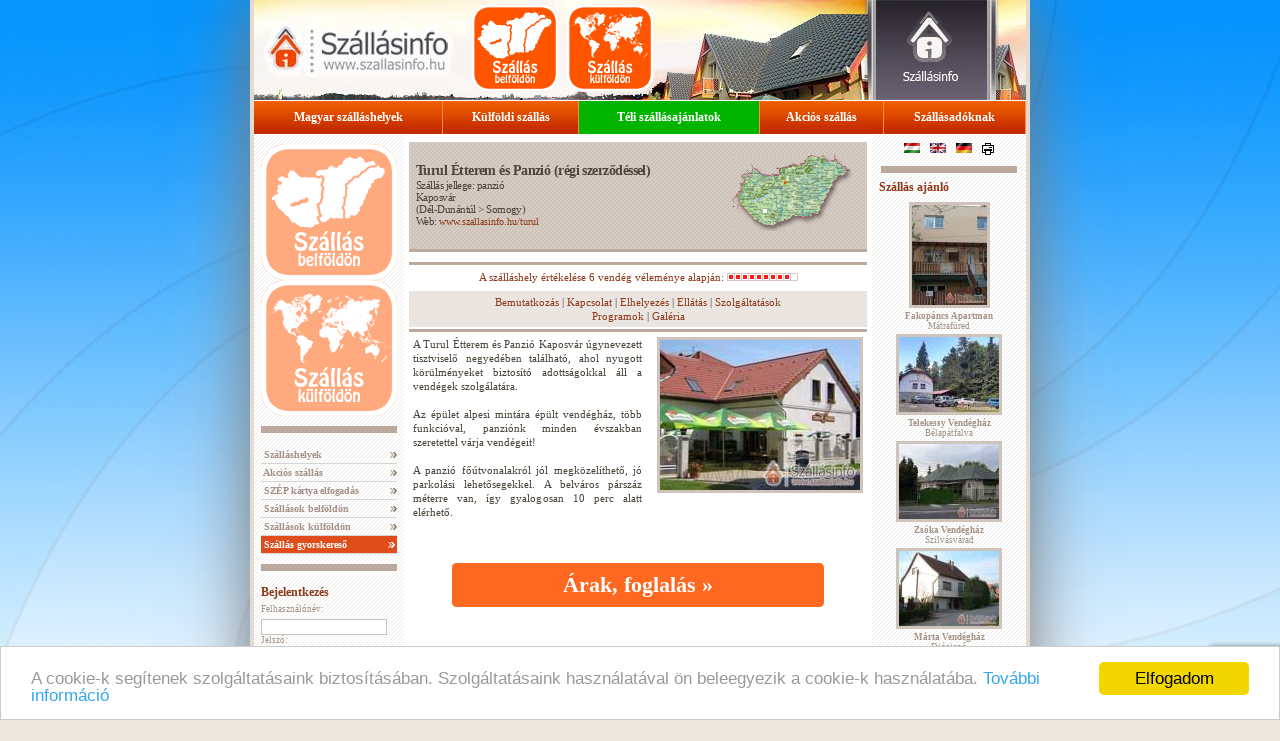

--- FILE ---
content_type: text/html; charset=UTF-8
request_url: https://www.szallasinfo.hu/turul/
body_size: 7905
content:
<!DOCTYPE HTML PUBLIC "-//W3C//DTD HTML 4.01 Transitional//EN"
   "http://www.w3.org/TR/html4/loose.dtd">
  
<!--   url -->
<!--   Szallasinfo.hu designed and launched by WebGuru Bt. http://www.webguru.hu/ Hungary -->
<html lang="hu">
<head>
	<title>Turul Étterem és Panzió (régi szerződéssel) - Kaposvár</title>
	<meta name="viewport" content="width=device-width, initial-scale=1.0">
		<meta name="Description" content="Turul Étterem és Panzió (régi szerződéssel) - A Turul Étterem és Panzió Kaposvár úgynevezett tisztviselő negyedében található, ahol nyugott körülményeket biztosító adottságokkal áll a vendégek szolgálatára.">
		
	<meta name="keywords" content="Turul Étterem és Panzió (régi szerződéssel), Kaposvár, Kaposváron, kaposvári, Somogy, Dél-Dunántúl, dél-dunántúli, Dél-Dunántúlon, Balaton, magyar">
	<meta name="robots" content="all">
	<meta name="Author" content="WebGuru Bt. - http://www.webguru.hu">
	<link rel="alternate" media="only screen and (max-width: 640px)" href="http://m.szallasinfo.hu/turul/" >
	<link rel="canonical" href="https://www.szallasinfo.hu/turul/" />
	<link rel="alternate" href="https://www.szallasinfo.hu/turul/?ln=1" hreflang="hu-hu" />
<link rel="alternate" href="https://www.szallasinfo.hu/turul/?ln=2" hreflang="en-gb" />
<link rel="alternate" href="https://www.szallasinfo.hu/turul/?ln=3" hreflang="de-de" />
	<meta http-equiv="Content-Language" content="hu">
	<meta http-equiv="Content-Style-Type" content="text/css">
	<script type="text/javascript" src="../szallasinfo/jquery.js"></script>
	<script type="text/javascript" src="https://maps.google.com/maps?file=api&amp;v=2&amp;sensor=false&amp;key=AIzaSyCVRV313gOooPY3z9kdQCNne7TZfrPul4k"></script>
	<script language="javascript" src="../szallasinfo/szallasinfo.js"></script>
	<link href="../css/szallasinfo.css" rel="stylesheet" type="text/css">
	<script src="https://www.google.com/recaptcha/api.js?render=6LeDLPIUAAAAAGuiZPU2Ur1i8HjdJ1rt3A3P8aPs"></script>

	<link rel="apple-touch-icon" sizes="57x57" href="../pic/favicon/apple-icon-57x57.png">
	<link rel="apple-touch-icon" sizes="60x60" href="../pic/favicon/apple-icon-60x60.png">
	<link rel="apple-touch-icon" sizes="72x72" href="../pic/favicon/apple-icon-72x72.png">
	<link rel="apple-touch-icon" sizes="76x76" href="../pic/favicon/apple-icon-76x76.png">
	<link rel="apple-touch-icon" sizes="114x114" href="../pic/favicon/apple-icon-114x114.png">
	<link rel="apple-touch-icon" sizes="120x120" href="../pic/favicon/apple-icon-120x120.png">
	<link rel="apple-touch-icon" sizes="144x144" href="../pic/favicon/apple-icon-144x144.png">
	<link rel="apple-touch-icon" sizes="152x152" href="../pic/favicon/apple-icon-152x152.png">
	<link rel="apple-touch-icon" sizes="180x180" href="../pic/favicon/apple-icon-180x180.png">
	<link rel="icon" type="image/png" sizes="192x192"  href="../pic/favicon/android-icon-192x192.png">
	<link rel="icon" type="image/png" sizes="32x32" href="../pic/favicon/favicon-32x32.png">
	<link rel="icon" type="image/png" sizes="96x96" href="../pic/favicon/favicon-96x96.png">
	<link rel="icon" type="image/png" sizes="16x16" href="../pic/favicon/favicon-16x16.png">
	<link rel="manifest" href="../pic/favicon/manifest.json">
	<meta name="msapplication-TileColor" content="#ffffff">
	<meta name="msapplication-TileImage" content="../pic/favicon/ms-icon-144x144.png">
	<meta name="theme-color" content="#ffffff">
	
	<meta name="twitter:card" content="summary" />
	<meta name="twitter:title" content="Szállásinfo" />
	<meta name="twitter:description" content="Magyarországi és külföldi szálláskereső portál" />
	<meta name="twitter:image" content="https://www.szallasinfo.hu/pic/favicon/twitter-og-image.jpg" />
	<meta property="og:locale" content="hu" />
	<meta property="og:type" content="website" />
	<meta property="og:title" content="Szállásinfo" />
	<meta property="og:description" content="Magyarországi és külföldi szálláskereső portál" />
	<meta property="og:url" content="https://www.szallasinfo.hu" />
	<meta property="og:image" content="https://www.szallasinfo.hu/pic/favicon/twitter-og-image.jpg" />

<script language="javascript">

function nyeremeny(cim)
{
	nyer=open(cim,"nyer","width=500,height=500,menubar=no,status=no,scrollbars=no, resizeable=no, left=20,top=20");
}

</script>
<!-- Begin Cookie Consent plugin by Silktide - http://silktide.com/cookieconsent -->
<script type="text/javascript">
    window.cookieconsent_options = {"message":"A cookie-k segítenek szolgáltatásaink biztosításában. Szolgáltatásaink használatával ön beleegyezik a cookie-k használatába.","dismiss":"Elfogadom","learnMore":"További információ","link":"https://www.szallasinfo.hu/szallasinfo/adatvedelem.php","theme":"light-bottom"};
</script>

<script type="text/javascript" src="//cdnjs.cloudflare.com/ajax/libs/cookieconsent2/1.0.10/cookieconsent.min.js"></script>
<!-- End Cookie Consent plugin -->

</head>
<body topmargin="0" bottommargin="0" leftmargin="0" rightmargin="0" marginwidth="0" marginheight="0" onLoad="javascript:eltol('nyerbox');">
<center>
<table class="main" border="0" cellpadding="0" cellspacing="0" width="772" height="100%">
	<tr height="100">
	<td height="100" valign="top">
	<ul id="fm_720x100">
  <li id="fm_szallasinfo"><a href="https://www.szallasinfo.hu" alt="Szállásinfo - Szállás Magyarországon, szállások külföldön, belföldi és külföldi szálláshelyek, online szállásfoglalás." title="Szállásinfo - Szállás Magyarországon, szállások külföldön, belföldi és külföldi szálláshelyek, online szállásfoglalás."></a></li>
  <li id="fm_szallas_belfoldon"><a href="../szallas/szallas.php" title="Szállások belföldön" title="Szállások belföldön"></a></li>
  <li id="fm_szallas_kulfoldon"><a href="../szallas/szallas_kulfold.php" title="Szállások külföldön"></a></li>
</ul>		<table border="0" class="fm" bgcolor="d84300" cellpadding="0" cellspacing="0" width="772" height="33">
			<tr>
			<td valign="middle" align="center"><center><div class="fmpt"><a href="../szallas/szallas.php" class="l">Magyar szálláshelyek</a></div></center></td>
			<td valign="middle" align="center"><center><div class="fmpt"><a href="../szallas/szallas_kulfold.php" class="l">Külföldi szállás</a></div></center></td>	<td valign="middle" align="center"><center><div class="fmpt"><a href="../szallas/akcio_lastminute.php?jelleg=8&r=2" class="l" style="background-color: #00B400;">Téli szállásajánlatok</a></div></center></td>
			<td valign="middle" align="center"><center><div class="fmpt"><a href="../szallas/akcio_lastminute.php" class="l">Akciós szállás</a></div></center></td>
			<td valign="middle" align="center"><center><div class="fmpt"><a href="../szallasinfo/hirdetes.php" class="l">Szállásadóknak</a></div></center></td>
			</tr>
		</table>		<table border="0" cellpadding="0" cellspacing="0" width="772" class="cent3col">
			<tr>
				<td width="136" valign="top" class="baloszlop">
	<ul id="bm_csempeul">
  <li id="bm_szallas_belfoldon"><a href="../szallas/szallas.php" title="Szállások belföldön"></a></li>
  <li id="bm_szallas_kulfoldon"><a href="../szallas/szallas_kulfold.php" title="Szállások külföldön"></a></li>
</ul>

<center><img src="../pic/divider.gif" alt="" width=136 height=7 vspace=10></center>

				<img src="../pic/spacer.gif" alt="" height="3" border="0" width="136">

				<table border="0" cellpadding="0" cellspacing="0" width="100%">
			
				<tr><td class="balmenu"><div class="bmpt"><a href="../szallas/szallas.php" title="Szálláshelyek" class="f">&nbsp;Szálláshelyek</a></div></td></tr>
				<tr><td class="balmenu"><div class="bmpt"><a href="../szallas/akcio_lastminute.php" class="f" title="Akciós szállás">&nbsp;Akciós szállás</a></div></td></tr>
				<tr><td class="balmenu"><div class="bmpt"><a href="../szallas/szep_kartya_elfogadohelyek.php" style="letter-spacing:-0.02em" title="SZÉP kártya elfogadóhelyek" class="f">&nbsp;SZÉP kártya elfogadás</a></div></td></tr>
				<tr><td class="balmenu"><div class="bmpt"><a href="../szallas/katalogus.php" title="Szállások belföldön" class="f">&nbsp;Szállások belföldön</a></div></td></tr>
				<tr><td class="balmenu"><div class="bmpt"><a href="../szallas/szallas_kulfold.php" title="Szállások külföldön" class="f">&nbsp;Szállások külföldön</a></div></td></tr>
				<tr><td class="balmenu"><div class="bmpt"><a href="../szallas/szallas.php" class="narancs" >&nbsp;Szállás gyorskereső</a></div></td></tr>
				</table>

<center><img src="../pic/divider.gif" alt="" width="136" height="7" vspace="10"></center><a class="bordocim" href="#bejelentkezes" name="bejelentkezes">Bejelentkezés</a>
<p>
<script language="javascript">
			function trim(str)
			{  while(str.charAt(0) == (" ") )
			  {  str = str.substring(1);
			  }
			  while(str.charAt(str.length-1) == " " )
			  {  str = str.substring(0,str.length-1);
			  }
			  return str;
			}

function th(pass)
{
document.login.pass.value = hex_md5(trim(pass));
}
</script>
<form name="login" method="post" action="../szallasinfo/login.php">
<label>Felhasználónév:<br>
<input type="text" name="usernev"></label><br>
<label>Jelszó:<br>
<input type="password" name="pass_clear" onKeyUp="javascript:th(this.value);" onBlur="javascript:th(this.value);" onChange="javascript:th(this.value);"></label><br>
<input type="hidden" name="pass" value="">
<input type="image" src="../pic/belep.gif" style="margin-top: 7px; border:none; width:94px;" alt="">
</form>
<script language="javascript">
document.login.pass.value="";
</script>
<br><a href="../szallasinfo/elf_jelsz.php">&#187; Elfelejtett jelszó</a>
</p>
<!--

<center><img src="../pic/divider.gif" alt="" width="136" height="7" vspace="10"></center>

<center><a href="http://www.szallasdepo.hu" target=_blank><img src="../pic/szallasdepo_logo_120.jpg" title="Több ezer szállás. Szállások Magyarországon és külföldön"></a></center>

-->


<center><img src="../pic/divider.gif" alt="" width="136" height="7" vspace="10"></center>
<a class="bordocim" href="../szallas/hirlevel.php">Hírlevél</a>
				
<p>Értesüljön elsőként a szálláshelyek akciós ajánlatairól, és vegyen részt ingyenes nyereményjátékunkban!<form  method="post" action="../szallasinfo/kuldes.php">
	<input 
		type="hidden" 
		name="szolgaltatas" 
		value="Feliratkozás hírlevélre">

	<input 
		type="hidden" 
		id="google_recaptcha_token" 
		name="google_recaptcha_token" 
		>
	<br>
	<label for="hirlevel_veznev">Vezetéknév:</label>
	<input 
		id="hirlevel_veznev"
		type="text" 
		style="width: 90%;"
		name="vezeteknev" 
		class="hirlfel" 
		size="15" 
		required>
		<br>
	<label for="hirlevel_kernev">Keresztnév:</label>
	<input
		id="hirlevel_kernev"
		type="text" 
		style="width: 90%;"
		name="keresztnev" 
		class="hirlfel"
		required> 
		<br>
	<label for="hirlevel_email">E-mail cím (@):</label>
	<input
		id="hirlevel_email"
		type="text" 
		class="hirlfel" 
		style="width: 90%;"
		name="hirlcim" 
		size="15" 
		required>

		<br><br>
	<label style="display: block;"><input type="checkbox" required name="elolvastam" value="elolvastam">Elolvastam és elfogadom az <a href="https://www.szallasinfo.hu/adatvedelmi_tajekoztato.pdf" target="_blank">Adatkezelési tájékoztatót</a></label>
	<label style="display: block;"><input type="checkbox" required name="hozzajarulok" value="hozzajarulok">Hozzájárulok reklámtartalmú e-mailek fogadásához.</label>
<br>
	<input 
		type="image" 
		src="../pic/hp_left_feliratkozok.gif" 
		style="margin-top: 7px; border:none; width:94px;" alt=""></form>
</p>
<center><img src="../pic/divider.gif" alt="" width="136" height="7" vspace="10"></center>


<center><img src="../pic/divider.gif" alt="" width="136" height="7" vspace="10"></center>




			</td>
			<td width="472" valign="top" class="kozep">


		<!-- header -->
		<center>
			<table border="0" cellpadding="0" cellspacing="0" class="kozfejl">
				<tr>
					<td>
						<h1><b>Turul Étterem és Panzió (régi szerződéssel)</b></h1><a name=ctx></a>Szállás jellege: panzió<br><a class=ncs href=../szallasok/kaposvar.php>Kaposvár</a><br>(<a class=ncs href=../szallas/regio.php?r=4>Dél-Dunántúl</a> > <a class=ncs href=../szallas/megye.php?m=14>Somogy</a>)<br>
						Web: <a href="https://www.szallasinfo.hu/turul">www.szallasinfo.hu/turul</a>

					</td>
					<td width="30%">
						<div style="display:block;">
<img src="../pic/terkep_kicsi2.gif" border="0" alt="Kaposvár">
<img src="../pic/pix.gif" width=4 height=4 style="display:block; position:relative; bottom:22px; left:31px;" alt="A Somogy megyei Turul Étterem és Panzió (régi szerződéssel) Kaposváron">
</div>

					</td>
				</tr>
				<tr>
					<th colspan="2"><img src="../pic/divider.gif" alt="" width="100%" height="3"></th>
				</tr>
			</table>
		</center>
	
	

<!-- AddThis Button BEGIN -->
<center><table width=444 class="noborder">
<tr><td class="sharepad"><!--<a class="addthis_button"></a>--></td>
<td><a href=#addthisfb name=addthisfb class="addthis_button_facebook_like" fb:like:layout="button_count"></a></td>
<td><g:plusone size="medium" href="http://www.szallasinfo.hu/index.php"></g:plusone></td>
<td><a href=#addthistw name=addthistw  class="addthis_button_tweet"></a></td>
<td class="sharepad"><a href=#email name=email class="addthis_button_email"></a></td></tr></table></center>
<script type="text/javascript">var addthis_config = {"data_track_clickback":true};</script>
<script type="text/javascript" src="https://s7.addthis.com/js/250/addthis_widget.js#username=szallasinfo"></script>
<!-- AddThis Button END -->
<center><img src="../pic/divider.gif" alt="" width="458" height="3" vspace="0"></center>

		<div id="velemeny">
	<center><a href="../szallasinfo/ertekelesek.php?sz=turul">A szálláshely értékelése 6 vendég véleménye alapján: <img src="../pic/ertekeles/9.gif" width=71 height=8 border=0></a></center>
	</div>
			<center>
			<div class="oldalak">
			<center><a href="../turul/index.php#bemu">Bemutatkozás</a>
 | <a href="/turul/index.php?show_ctx=1#ctx">Kapcsolat</a>
 | 			<a href="../turul/index.php#elhelyezes">Elhelyezés</a>
 | 			<a href="../turul/index.php#ellatas">Ellátás</a>
 | 			<a href="../turul/index.php#szolgaltatas">Szolgáltatások</a>
<br>			<a href="../turul/index.php#programok">Programok</a>
 | 			<a href="../turul/index.php#galeria">Galéria</a>
			</center>
			</div>
		</center>

	<center><img src="../pic/divider.gif" alt="" width="458" height="3" vspace="0"></center>
	<!-- header_end --><div>
<a name=bemu></a><a href="#galeria"><img alt="Turul Étterem és Panzió (régi szerződéssel) - Kaposvár" src="szallas/szallas/1.jpg" class="szallas100x75" align="right" style="margin-left: 15px;"></a>A Turul Étterem és Panzió Kaposvár úgynevezett tisztviselő negyedében található, ahol nyugott körülményeket biztosító adottságokkal áll a vendégek szolgálatára. <br><br>Az épület alpesi mintára épült vendégház, több funkcióval, panziónk minden évszakban szeretettel várja vendégeit!<br><br>A panzió főútvonalakról jól megközelíthető, jó parkolási lehetősegekkel. A belváros párszáz méterre van, így gyalogosan 10 perc alatt elérhető.
</div>
	<a class="booking_foglalas_gomb" href="https://www.booking.com/hotel/hu/turul-atterem-a-c-s-panzia3.hu.html?aid=1207310" target="_blank">Árak, foglalás &#187;</a>		<center>
			<div class="oldalak">
<a name="elhelyezes"></a>
			<center><b>Elhelyezés</b></center>			</div>
		</center>
		<center><img src="../pic/divider.gif" alt="" width="458" height="3" vspace="0"></center>
<div>
A panzióban összesen 22-24 fő szállhat meg. 10 db színvonalasan kialakított kétágyas szoba áll a kedves Vendégek rendelkezésére. Minden szobához zuhanykabin, mosdó, WC, hajszárító tartozik.<ul><li>A 2 db nagyobb szobában pótágyak is vannak, <br>így itt akár 3-4 fő is alhat.<br><li>A 8 db normál szoba 2-2 személyes.</ul>Az ágyak minden szobában használhatóak franciaágyként, és különálló ágyként is. Szobai szolgáltatások: színes TV, korlátlan internet használat.
</div>
		<center>
			<div class="oldalak">
<a name="ellatas"></a>
			<center><b>Ellátás</b></center>			</div>
		</center>
		<center><img src="../pic/divider.gif" alt="" width="458" height="3" vspace="0"></center>
<div>
Teljesen elkülönített, 30 fős dohányzó és 60 fős nemdohányzó éttermünkben rendezvények lebonyolítását magas színvonalon vállaljuk.<br><br>A légkondicionált nemdohányzó éttermünkben hagyományos magyaros, nemzetközi ételeket, salátákat kínálunk vendegeink számára.<br><br>Mediterrán jellegű kerthelyiségünk 70 fő részére nyújt kellemes időtöltési lehetőséget.
</div>
		<center>
			<div class="oldalak">
<a name="szolgaltatas"></a>
			<center><b>Szolgáltatások</b></center>			</div>
		</center>
		<center><img src="../pic/divider.gif" alt="" width="458" height="3" vspace="0"></center>
<div>
Családi kedvezmény, csoportok részére kedvezmény, étterem, büféreggeli, ingyenes Internet hozzáférés, ingyenes parkolás, kávézó, központi széf, nemdohányzó szobák, söröző, TV a szobában, zuhanyozós szobák, bababarát.
</div>
<div>
A szállóvendégek ruháit igény szerint helyben mossuk, vasaljuk.
</div>
		<center>
			<div class="oldalak">
<a name="terkep"></a>
			<center><b>Térkép</b></center>			</div>
		</center>
		<center><img src="../pic/divider.gif" alt="" width="458" height="3" vspace="0"></center>

    <link rel="stylesheet" href="https://unpkg.com/leaflet@1.7.1/dist/leaflet.css" integrity="sha512-xodZBNTC5n17Xt2atTPuE1HxjVMSvLVW9ocqUKLsCC5CXdbqCmblAshOMAS6/keqq/sMZMZ19scR4PsZChSR7A==" crossorigin=""/>
    <script src="https://unpkg.com/leaflet@1.7.1/dist/leaflet.js" integrity="sha512-XQoYMqMTK8LvdxXYG3nZ448hOEQiglfqkJs1NOQV44cWnUrBc8PkAOcXy20w0vlaXaVUearIOBhiXZ5V3ynxwA==" crossorigin=""></script>


<div id="mapid" style="width: 448px; height: 300px;"></div>
<script>

	var mymap = L.map('mapid').setView([, ], 14);
		mymap.scrollWheelZoom.disable();

	L.tileLayer('https://{s}.tile.openstreetmap.org/{z}/{x}/{y}.png', {
		maxZoom: 18,
		attribution: 'Map data &copy; <a href="https://www.openstreetmap.org/">OpenStreetMap</a> contributors, ' +
			'<a href="https://creativecommons.org/licenses/by-sa/2.0/">CC-BY-SA</a>, ' +
			'Imagery © <a href="https://www.mapbox.com/">Mapbox</a>',
		id: 'mapbox/streets-v11',
		tileSize: 512,
		zoomOffset: -1
	}).addTo(mymap);

	L.marker([, ]).addTo(mymap);

	var popup = L.popup();

</script>
		<center>
			<div class="oldalak">
<a name="programok"></a>
			<center><b>Programok</b></center>			</div>
		</center>
		<center><img src="../pic/divider.gif" alt="" width="458" height="3" vspace="0"></center>
<div>
Programlehetőségek a közelben:<ul><li>Csiky Gergely Színház<br><li>Szentjakabi Bencés Apátság - Romkert - Nyári színházi előadások.<br><li>Szenna falumúzeum<br><li>Nyári időszakban: Vírágfürdő- élményfürdő látogatása.</ul>
</div>
		<center>
			<div class="oldalak">
<a name="galeria"></a>
			<center><b>Turul Étterem és Panzió (régi szerződéssel) - Galéria</b></center>			</div>
		</center>
		<center><img src="../pic/divider.gif" alt="" width="458" height="3" vspace="0"></center>
	<br><center><table border=0 cellpadding=5 cellspacing=0>
<tr>
<td valign=middle><center><a href="../szallas/galeria.php?d=turul&n=1#galeria"><img alt="Turul Étterem és Panzió (régi szerződéssel) - Kaposvár - Nagyításhoz kattintson a képre!" title="Turul Étterem és Panzió (régi szerződéssel) - Kaposvár - Nagyításhoz kattintson a képre!" src="../turul/szallas/szallas/szallas/1.jpg" class="szallas100x75"></center></td>
<td valign=middle><center><a href="../szallas/galeria.php?d=turul&n=2#galeria"><img alt="Turul Étterem és Panzió (régi szerződéssel) - Kaposvár - Nagyításhoz kattintson a képre!" title="Turul Étterem és Panzió (régi szerződéssel) - Kaposvár - Nagyításhoz kattintson a képre!" src="../turul/szallas/szallas/szallas/2.jpg" class="szallas100x75"></center></td>
<td valign=middle><center><a href="../szallas/galeria.php?d=turul&n=3#galeria"><img alt="Turul Étterem és Panzió (régi szerződéssel) - Kaposvár - Nagyításhoz kattintson a képre!" title="Turul Étterem és Panzió (régi szerződéssel) - Kaposvár - Nagyításhoz kattintson a képre!" src="../turul/szallas/szallas/szallas/3.jpg" class="szallas100x75"></center></td>
</tr>
<tr>
<td valign=middle><center><a href="../szallas/galeria.php?d=turul&n=4#galeria"><img alt="Turul Étterem és Panzió (régi szerződéssel) - Kaposvár - Nagyításhoz kattintson a képre!" title="Turul Étterem és Panzió (régi szerződéssel) - Kaposvár - Nagyításhoz kattintson a képre!" src="../turul/szallas/szallas/szallas/4.jpg" class="szallas100x75"></center></td>
<td valign=middle><center><a href="../szallas/galeria.php?d=turul&n=5#galeria"><img alt="Turul Étterem és Panzió (régi szerződéssel) - Kaposvár - Nagyításhoz kattintson a képre!" title="Turul Étterem és Panzió (régi szerződéssel) - Kaposvár - Nagyításhoz kattintson a képre!" src="../turul/szallas/szallas/szallas/5.jpg" class="szallas100x75"></center></td>
<td valign=middle><center><a href="../szallas/galeria.php?d=turul&n=6#galeria"><img alt="Turul Étterem és Panzió (régi szerződéssel) - Kaposvár - Nagyításhoz kattintson a képre!" title="Turul Étterem és Panzió (régi szerződéssel) - Kaposvár - Nagyításhoz kattintson a képre!" src="../turul/szallas/szallas/szallas/6.jpg" class="szallas100x75"></center></td>
</tr>
<tr>
<td valign=middle><center><a href="../szallas/galeria.php?d=turul&n=7#galeria"><img alt="Turul Étterem és Panzió (régi szerződéssel) - Kaposvár - Nagyításhoz kattintson a képre!" title="Turul Étterem és Panzió (régi szerződéssel) - Kaposvár - Nagyításhoz kattintson a képre!" src="../turul/szallas/szallas/szallas/7.jpg" class="szallas100x75"></center></td>
<td valign=middle><center><a href="../szallas/galeria.php?d=turul&n=8#galeria"><img alt="Turul Étterem és Panzió (régi szerződéssel) - Kaposvár - Nagyításhoz kattintson a képre!" title="Turul Étterem és Panzió (régi szerződéssel) - Kaposvár - Nagyításhoz kattintson a képre!" src="../turul/szallas/szallas/szallas/8.jpg" class="szallas100x75"></center></td>
<td valign=middle><center><a href="../szallas/galeria.php?d=turul&n=9#galeria"><img alt="Turul Étterem és Panzió (régi szerződéssel) - Kaposvár - Nagyításhoz kattintson a képre!" title="Turul Étterem és Panzió (régi szerződéssel) - Kaposvár - Nagyításhoz kattintson a képre!" src="../turul/szallas/szallas/szallas/9.jpg" class="szallas100x75"></center></td>
</tr>
<tr>
<td valign=middle><center><a href="../szallas/galeria.php?d=turul&n=10#galeria"><img alt="Turul Étterem és Panzió (régi szerződéssel) - Kaposvár - Nagyításhoz kattintson a képre!" title="Turul Étterem és Panzió (régi szerződéssel) - Kaposvár - Nagyításhoz kattintson a képre!" src="../turul/szallas/szallas/szallas/10.jpg" class="szallas100x75"></center></td>
<td valign=middle>&nbsp;</td>
<td valign=middle>&nbsp;</td>
</tr>
	</table></center>	<a class="booking_foglalas_gomb" href="https://www.booking.com/hotel/hu/turul-atterem-a-c-s-panzia3.hu.html?aid=1207310" target="_blank">Árak, foglalás &#187;</a><br>
<center><img src="../pic/divider.gif" alt="" width="458" height="3" vspace="0"></center>
<!-- AddThis Button BEGIN -->
<center><table width=444 class="noborder">
<tr><td class="sharepad"><!--<a class="addthis_button"></a>--></td>
<td><a href=#addthisfb name=addthisfb class="addthis_button_facebook_like" fb:like:layout="button_count"></a></td>
<td><g:plusone size="medium" href="http://www.szallasinfo.hu/index.php"></g:plusone></td>
<td><a href=#addthistw name=addthistw  class="addthis_button_tweet"></a></td>
<td class="sharepad"><a href=#email name=email class="addthis_button_email"></a></td></tr></table></center>
<script type="text/javascript">var addthis_config = {"data_track_clickback":true};</script>
<script type="text/javascript" src="https://s7.addthis.com/js/250/addthis_widget.js#username=szallasinfo"></script>
<!-- AddThis Button END -->
<center><img src="../pic/divider.gif" alt="" width="458" height="3" vspace="0"></center>
		<center>
			<div class="oldalak">
			<center><a href="../turul/index.php#bemu">Bemutatkozás</a>
 | <a href="/turul/index.php?show_ctx=1#ctx">Kapcsolat</a>
 | 			<a href="../turul/index.php#elhelyezes">Elhelyezés</a>
 | 			<a href="../turul/index.php#ellatas">Ellátás</a>
 | 			<a href="../turul/index.php#szolgaltatas">Szolgáltatások</a>
<br>			<a href="../turul/index.php#programok">Programok</a>
 | 			<a href="../turul/index.php#galeria">Galéria</a>
<br>			<a href="#top">Oldal teteje</a>
			</center>
			</div>
		</center>
<div>
<br><b>Települések a közelben (távolság szerinti sorrendben):</b><br><b><a href=../szallasok/kaposvar.php>Kaposvár</a></b>, <a href=../szallasok/szenna.php>Szenna</a>, <a href=../szallasok/zselickisfalud.php>Zselickisfalud</a>, <a href=../szallasok/igal.php>Igal</a>, <a href=../szallasok/bonnya.php>Bonnya</a>, <b><a href=../szallasok/szigetvar.php>Szigetvár</a></b>, <b><a href=../szallasok/lengyeltoti.php>Lengyeltóti</a></b>, <a href=../szallasok/dinnyeberki.php>Dinnyeberki</a>, <a href=../szallasok/kovacsszenaja.php>Kovácsszénája</a>, <a href=../szallasok/csokonyavisonta.php>Csokonyavisonta</a>, <a href=../szallasok/cserkut.php>Cserkút</a>, <a href=../szallasok/balatonfenyves.php>Balatonfenyves</a>
</div>
	
					</td>
				<td width="150" valign="top" class="jobboszlop">
	<div id="nyelvvalaszto">
	<a href="?ln=1"><img alt="Szállásinfo - magyar változat" src="../pic/flag_hu.png" alt="Magyar" title="Magyar" vspace="0"></a>
	<a href="?ln=2"><img alt="Szállásinfo - English version" src="../pic/flag_en.png" alt="English" title="English" vspace="0"></a>
	<a href="?ln=3"><img alt="Szállásinfo - Deutsch" src="../pic/flag_de.png" alt="Deutsch" title="Deutsch" vspace="0"></a>

	<a href="?w=pf" class="f"><img src="../pic/printerfriendly.png" alt="Oldal nyomtatása" title="Oldal nyomtatása"></a>

</div>




<center><img src="../pic/divider.gif" alt="" width="136" height="7" vspace="5"></center>
	
		<a class="bordocim" href="#ajanlo" name="ajanlo">Szállás ajánló</a><br>
		<center><a href="../fakopancs_apartman/index.php"><img class="szallas100x75" src="../fakopancs_apartman/75x100.jpg" alt="Szállás neve: Fakopáncs Apartman - Mátrafüred (Észak-Magyarország - Heves)"></a><br><a href="../fakopancs_apartman/index.php"><b>Fakopáncs Apartman</b><br>Mátrafüred</a></center><center><a href="../telekessy/index.php"><img class="szallas100x75" src="../telekessy/100x75.jpg" alt="Szállás neve: Telekessy Vendégház - Bélapátfalva (Észak-Magyarország - Heves)"></a><br><a href="../telekessy/index.php"><b>Telekessy Vendégház</b><br>Bélapátfalva</a></center><center><a href="../zsoka_vendeghaz/index.php"><img class="szallas100x75" src="../zsoka_vendeghaz/100x75.jpg" alt="Szállás neve: Zsóka Vendégház - Szilvásvárad (Észak-Magyarország - Heves)"></a><br><a href="../zsoka_vendeghaz/index.php"><b>Zsóka Vendégház</b><br>Szilvásvárad</a></center><center><a href="../marta_vendeghaz/index.php"><img class="szallas100x75" src="../marta_vendeghaz/100x75.jpg" alt="Szállás neve: Márta Vendégház - Diósjenő (Észak-Magyarország - Nógrád)"></a><br><a href="../marta_vendeghaz/index.php"><b>Márta Vendégház</b><br>Diósjenő</a></center><center><a href="../ametiszt_apartman_sarvar/index.php"><img class="szallas100x75" src="../ametiszt_apartman_sarvar/100x75.jpg" alt="Szállás neve: Ametiszt Apartman - Sárvár (Nyugat-Dunántúl - Vas)"></a><br><a href="../ametiszt_apartman_sarvar/index.php"><b>Ametiszt Apartman</b><br>Sárvár</a></center><center><a href="../achim_utcai_szallas/index.php"><img class="szallas100x75" src="../achim_utcai_szallas/100x75.jpg" alt="Szállás neve: Áchim utcai szállás - Szolnok (Észak-Alföld - Jász-Nagykun-Szolnok)"></a><br><a href="../achim_utcai_szallas/index.php"><b>Áchim utcai szállás</b><br>Szolnok</a></center>		<br>

<center><img src="../pic/divider.gif" alt="" width="136" height="7" vspace="10"></center>
<a class="bordocim" href="../szallas/akcio_lastminute.php">Csomagok</a><br>

<a href="../szallas/akcio_lastminute.php">További csomagajánlatok &#187;</a><br><br>
<center><img src="../pic/divider.gif" alt="" width="136" height="7" vspace="10"></center>


<!--
<a class="bordocim" href="#hirdetes" name="hirdetes">Hirdetés</a><br>
<center>
</center>
<br>
<center><img src="../pic/divider.gif" alt="" width="136" height="7" vspace="10"></center>
<br>
<a class="bordocim" href="https://www.facebook.com/szallasinfo">Facebook</a><br><br>
-->


<!-- 
<center><br>
<br><br></center>-->				
				</td>
			</tr>
		</table>

			<table border="0" class="am" bgcolor="d84300" cellpadding="0" cellspacing="0" width="772" height="22">
			<tr>
			<td valign="middle" align="center"><center><div class="ampt"><a href="../szallas/qsrc.php" class="l">Szálláshelyek</a></div></center></td>
			<td valign="middle" align="center"><center><div class="ampt"><a href="../szallas/katalogus.php" class="l">Szállások katalógusa</a></div></center></td>
			<td valign="middle" align="center"><center><div class="ampt"><a href="../szallas/szallas.php?mapstart" class="l">Térképes szálláskereső</a></div></center></td>
			<td valign="middle" align="center"><center><div class="ampt"><a href="../szallas/akcio_lastminute.php" class="l">Akciós szállás</a></div></center></td>
			<td valign="middle" align="center"><center><div class="ampt"><a href="../szallasinfo/hirdetes.php" class="l">Szállásadóknak</a></div></center></td>

			</tr>
		</table>

<div class="hpfooter">




<br>
<center>
<a href="https://www.szallasinfo.hu" id="footerlogo"><img alt="Szállásinfo - Szállás Magyarországon, szállások, belföldi szálláshelyek, online szállásfoglalás." src="../pic/footer_logo.png" border="0"></a>
<a href="../szallasinfo/kapcsolat.php">Szerkesztőség</a> |
<a href="https://www.szallasinfo.hu/adatvedelmi_tajekoztato.pdf" target="_blank" >Adatkezelési Tájékoztató</a> |
<a href="https://www.szallasinfo.eu" target="_blank" >Szállásinfo.eu</a>
<br><br>
&copy Copyright <a href="http://www.webguru.hu" target="_blank">WebGuru Bt.</a><br>Minden jog fenntartva.</center>
</div>
<br>
	</td>
	</tr>
	</table>
</center>

<script src="https://www.google-analytics.com/urchin.js" type="text/javascript">
</script>
<script type="text/javascript">
_uacct = "UA-3166598-1";
urchinTracker();
</script>
<script type="text/javascript">
/* <![CDATA[ */
var google_conversion_id = 1021279561;
var google_custom_params = window.google_tag_params;
var google_remarketing_only = true;
/* ]]> */
</script>
<script type="text/javascript" src="//www.googleadservices.com/pagead/conversion.js">
</script>
<noscript>
<div style="display:inline;">
<img height="1" width="1" style="border-style:none;" alt="" src="//googleads.g.doubleclick.net/pagead/viewthroughconversion/1021279561/?guid=ON&amp;script=0"/>
</div>
</noscript>
<script>
grecaptcha.ready(function() {
    grecaptcha.execute('6LeDLPIUAAAAAGuiZPU2Ur1i8HjdJ1rt3A3P8aPs', {action: 'homepage'}).then(function(token) {
       document.getElementById("google_recaptcha_token").value = token;
    });
    grecaptcha.execute('6LeDLPIUAAAAAGuiZPU2Ur1i8HjdJ1rt3A3P8aPs', {action: 'homepage'}).then(function(token) {
       document.getElementById("google_recaptcha_token_feliratkozo_oldal").value = token;
    });
});
</script>
</body>
</html>



--- FILE ---
content_type: text/html; charset=utf-8
request_url: https://www.google.com/recaptcha/api2/anchor?ar=1&k=6LeDLPIUAAAAAGuiZPU2Ur1i8HjdJ1rt3A3P8aPs&co=aHR0cHM6Ly93d3cuc3phbGxhc2luZm8uaHU6NDQz&hl=en&v=N67nZn4AqZkNcbeMu4prBgzg&size=invisible&anchor-ms=20000&execute-ms=30000&cb=fivhr8ido5xr
body_size: 48766
content:
<!DOCTYPE HTML><html dir="ltr" lang="en"><head><meta http-equiv="Content-Type" content="text/html; charset=UTF-8">
<meta http-equiv="X-UA-Compatible" content="IE=edge">
<title>reCAPTCHA</title>
<style type="text/css">
/* cyrillic-ext */
@font-face {
  font-family: 'Roboto';
  font-style: normal;
  font-weight: 400;
  font-stretch: 100%;
  src: url(//fonts.gstatic.com/s/roboto/v48/KFO7CnqEu92Fr1ME7kSn66aGLdTylUAMa3GUBHMdazTgWw.woff2) format('woff2');
  unicode-range: U+0460-052F, U+1C80-1C8A, U+20B4, U+2DE0-2DFF, U+A640-A69F, U+FE2E-FE2F;
}
/* cyrillic */
@font-face {
  font-family: 'Roboto';
  font-style: normal;
  font-weight: 400;
  font-stretch: 100%;
  src: url(//fonts.gstatic.com/s/roboto/v48/KFO7CnqEu92Fr1ME7kSn66aGLdTylUAMa3iUBHMdazTgWw.woff2) format('woff2');
  unicode-range: U+0301, U+0400-045F, U+0490-0491, U+04B0-04B1, U+2116;
}
/* greek-ext */
@font-face {
  font-family: 'Roboto';
  font-style: normal;
  font-weight: 400;
  font-stretch: 100%;
  src: url(//fonts.gstatic.com/s/roboto/v48/KFO7CnqEu92Fr1ME7kSn66aGLdTylUAMa3CUBHMdazTgWw.woff2) format('woff2');
  unicode-range: U+1F00-1FFF;
}
/* greek */
@font-face {
  font-family: 'Roboto';
  font-style: normal;
  font-weight: 400;
  font-stretch: 100%;
  src: url(//fonts.gstatic.com/s/roboto/v48/KFO7CnqEu92Fr1ME7kSn66aGLdTylUAMa3-UBHMdazTgWw.woff2) format('woff2');
  unicode-range: U+0370-0377, U+037A-037F, U+0384-038A, U+038C, U+038E-03A1, U+03A3-03FF;
}
/* math */
@font-face {
  font-family: 'Roboto';
  font-style: normal;
  font-weight: 400;
  font-stretch: 100%;
  src: url(//fonts.gstatic.com/s/roboto/v48/KFO7CnqEu92Fr1ME7kSn66aGLdTylUAMawCUBHMdazTgWw.woff2) format('woff2');
  unicode-range: U+0302-0303, U+0305, U+0307-0308, U+0310, U+0312, U+0315, U+031A, U+0326-0327, U+032C, U+032F-0330, U+0332-0333, U+0338, U+033A, U+0346, U+034D, U+0391-03A1, U+03A3-03A9, U+03B1-03C9, U+03D1, U+03D5-03D6, U+03F0-03F1, U+03F4-03F5, U+2016-2017, U+2034-2038, U+203C, U+2040, U+2043, U+2047, U+2050, U+2057, U+205F, U+2070-2071, U+2074-208E, U+2090-209C, U+20D0-20DC, U+20E1, U+20E5-20EF, U+2100-2112, U+2114-2115, U+2117-2121, U+2123-214F, U+2190, U+2192, U+2194-21AE, U+21B0-21E5, U+21F1-21F2, U+21F4-2211, U+2213-2214, U+2216-22FF, U+2308-230B, U+2310, U+2319, U+231C-2321, U+2336-237A, U+237C, U+2395, U+239B-23B7, U+23D0, U+23DC-23E1, U+2474-2475, U+25AF, U+25B3, U+25B7, U+25BD, U+25C1, U+25CA, U+25CC, U+25FB, U+266D-266F, U+27C0-27FF, U+2900-2AFF, U+2B0E-2B11, U+2B30-2B4C, U+2BFE, U+3030, U+FF5B, U+FF5D, U+1D400-1D7FF, U+1EE00-1EEFF;
}
/* symbols */
@font-face {
  font-family: 'Roboto';
  font-style: normal;
  font-weight: 400;
  font-stretch: 100%;
  src: url(//fonts.gstatic.com/s/roboto/v48/KFO7CnqEu92Fr1ME7kSn66aGLdTylUAMaxKUBHMdazTgWw.woff2) format('woff2');
  unicode-range: U+0001-000C, U+000E-001F, U+007F-009F, U+20DD-20E0, U+20E2-20E4, U+2150-218F, U+2190, U+2192, U+2194-2199, U+21AF, U+21E6-21F0, U+21F3, U+2218-2219, U+2299, U+22C4-22C6, U+2300-243F, U+2440-244A, U+2460-24FF, U+25A0-27BF, U+2800-28FF, U+2921-2922, U+2981, U+29BF, U+29EB, U+2B00-2BFF, U+4DC0-4DFF, U+FFF9-FFFB, U+10140-1018E, U+10190-1019C, U+101A0, U+101D0-101FD, U+102E0-102FB, U+10E60-10E7E, U+1D2C0-1D2D3, U+1D2E0-1D37F, U+1F000-1F0FF, U+1F100-1F1AD, U+1F1E6-1F1FF, U+1F30D-1F30F, U+1F315, U+1F31C, U+1F31E, U+1F320-1F32C, U+1F336, U+1F378, U+1F37D, U+1F382, U+1F393-1F39F, U+1F3A7-1F3A8, U+1F3AC-1F3AF, U+1F3C2, U+1F3C4-1F3C6, U+1F3CA-1F3CE, U+1F3D4-1F3E0, U+1F3ED, U+1F3F1-1F3F3, U+1F3F5-1F3F7, U+1F408, U+1F415, U+1F41F, U+1F426, U+1F43F, U+1F441-1F442, U+1F444, U+1F446-1F449, U+1F44C-1F44E, U+1F453, U+1F46A, U+1F47D, U+1F4A3, U+1F4B0, U+1F4B3, U+1F4B9, U+1F4BB, U+1F4BF, U+1F4C8-1F4CB, U+1F4D6, U+1F4DA, U+1F4DF, U+1F4E3-1F4E6, U+1F4EA-1F4ED, U+1F4F7, U+1F4F9-1F4FB, U+1F4FD-1F4FE, U+1F503, U+1F507-1F50B, U+1F50D, U+1F512-1F513, U+1F53E-1F54A, U+1F54F-1F5FA, U+1F610, U+1F650-1F67F, U+1F687, U+1F68D, U+1F691, U+1F694, U+1F698, U+1F6AD, U+1F6B2, U+1F6B9-1F6BA, U+1F6BC, U+1F6C6-1F6CF, U+1F6D3-1F6D7, U+1F6E0-1F6EA, U+1F6F0-1F6F3, U+1F6F7-1F6FC, U+1F700-1F7FF, U+1F800-1F80B, U+1F810-1F847, U+1F850-1F859, U+1F860-1F887, U+1F890-1F8AD, U+1F8B0-1F8BB, U+1F8C0-1F8C1, U+1F900-1F90B, U+1F93B, U+1F946, U+1F984, U+1F996, U+1F9E9, U+1FA00-1FA6F, U+1FA70-1FA7C, U+1FA80-1FA89, U+1FA8F-1FAC6, U+1FACE-1FADC, U+1FADF-1FAE9, U+1FAF0-1FAF8, U+1FB00-1FBFF;
}
/* vietnamese */
@font-face {
  font-family: 'Roboto';
  font-style: normal;
  font-weight: 400;
  font-stretch: 100%;
  src: url(//fonts.gstatic.com/s/roboto/v48/KFO7CnqEu92Fr1ME7kSn66aGLdTylUAMa3OUBHMdazTgWw.woff2) format('woff2');
  unicode-range: U+0102-0103, U+0110-0111, U+0128-0129, U+0168-0169, U+01A0-01A1, U+01AF-01B0, U+0300-0301, U+0303-0304, U+0308-0309, U+0323, U+0329, U+1EA0-1EF9, U+20AB;
}
/* latin-ext */
@font-face {
  font-family: 'Roboto';
  font-style: normal;
  font-weight: 400;
  font-stretch: 100%;
  src: url(//fonts.gstatic.com/s/roboto/v48/KFO7CnqEu92Fr1ME7kSn66aGLdTylUAMa3KUBHMdazTgWw.woff2) format('woff2');
  unicode-range: U+0100-02BA, U+02BD-02C5, U+02C7-02CC, U+02CE-02D7, U+02DD-02FF, U+0304, U+0308, U+0329, U+1D00-1DBF, U+1E00-1E9F, U+1EF2-1EFF, U+2020, U+20A0-20AB, U+20AD-20C0, U+2113, U+2C60-2C7F, U+A720-A7FF;
}
/* latin */
@font-face {
  font-family: 'Roboto';
  font-style: normal;
  font-weight: 400;
  font-stretch: 100%;
  src: url(//fonts.gstatic.com/s/roboto/v48/KFO7CnqEu92Fr1ME7kSn66aGLdTylUAMa3yUBHMdazQ.woff2) format('woff2');
  unicode-range: U+0000-00FF, U+0131, U+0152-0153, U+02BB-02BC, U+02C6, U+02DA, U+02DC, U+0304, U+0308, U+0329, U+2000-206F, U+20AC, U+2122, U+2191, U+2193, U+2212, U+2215, U+FEFF, U+FFFD;
}
/* cyrillic-ext */
@font-face {
  font-family: 'Roboto';
  font-style: normal;
  font-weight: 500;
  font-stretch: 100%;
  src: url(//fonts.gstatic.com/s/roboto/v48/KFO7CnqEu92Fr1ME7kSn66aGLdTylUAMa3GUBHMdazTgWw.woff2) format('woff2');
  unicode-range: U+0460-052F, U+1C80-1C8A, U+20B4, U+2DE0-2DFF, U+A640-A69F, U+FE2E-FE2F;
}
/* cyrillic */
@font-face {
  font-family: 'Roboto';
  font-style: normal;
  font-weight: 500;
  font-stretch: 100%;
  src: url(//fonts.gstatic.com/s/roboto/v48/KFO7CnqEu92Fr1ME7kSn66aGLdTylUAMa3iUBHMdazTgWw.woff2) format('woff2');
  unicode-range: U+0301, U+0400-045F, U+0490-0491, U+04B0-04B1, U+2116;
}
/* greek-ext */
@font-face {
  font-family: 'Roboto';
  font-style: normal;
  font-weight: 500;
  font-stretch: 100%;
  src: url(//fonts.gstatic.com/s/roboto/v48/KFO7CnqEu92Fr1ME7kSn66aGLdTylUAMa3CUBHMdazTgWw.woff2) format('woff2');
  unicode-range: U+1F00-1FFF;
}
/* greek */
@font-face {
  font-family: 'Roboto';
  font-style: normal;
  font-weight: 500;
  font-stretch: 100%;
  src: url(//fonts.gstatic.com/s/roboto/v48/KFO7CnqEu92Fr1ME7kSn66aGLdTylUAMa3-UBHMdazTgWw.woff2) format('woff2');
  unicode-range: U+0370-0377, U+037A-037F, U+0384-038A, U+038C, U+038E-03A1, U+03A3-03FF;
}
/* math */
@font-face {
  font-family: 'Roboto';
  font-style: normal;
  font-weight: 500;
  font-stretch: 100%;
  src: url(//fonts.gstatic.com/s/roboto/v48/KFO7CnqEu92Fr1ME7kSn66aGLdTylUAMawCUBHMdazTgWw.woff2) format('woff2');
  unicode-range: U+0302-0303, U+0305, U+0307-0308, U+0310, U+0312, U+0315, U+031A, U+0326-0327, U+032C, U+032F-0330, U+0332-0333, U+0338, U+033A, U+0346, U+034D, U+0391-03A1, U+03A3-03A9, U+03B1-03C9, U+03D1, U+03D5-03D6, U+03F0-03F1, U+03F4-03F5, U+2016-2017, U+2034-2038, U+203C, U+2040, U+2043, U+2047, U+2050, U+2057, U+205F, U+2070-2071, U+2074-208E, U+2090-209C, U+20D0-20DC, U+20E1, U+20E5-20EF, U+2100-2112, U+2114-2115, U+2117-2121, U+2123-214F, U+2190, U+2192, U+2194-21AE, U+21B0-21E5, U+21F1-21F2, U+21F4-2211, U+2213-2214, U+2216-22FF, U+2308-230B, U+2310, U+2319, U+231C-2321, U+2336-237A, U+237C, U+2395, U+239B-23B7, U+23D0, U+23DC-23E1, U+2474-2475, U+25AF, U+25B3, U+25B7, U+25BD, U+25C1, U+25CA, U+25CC, U+25FB, U+266D-266F, U+27C0-27FF, U+2900-2AFF, U+2B0E-2B11, U+2B30-2B4C, U+2BFE, U+3030, U+FF5B, U+FF5D, U+1D400-1D7FF, U+1EE00-1EEFF;
}
/* symbols */
@font-face {
  font-family: 'Roboto';
  font-style: normal;
  font-weight: 500;
  font-stretch: 100%;
  src: url(//fonts.gstatic.com/s/roboto/v48/KFO7CnqEu92Fr1ME7kSn66aGLdTylUAMaxKUBHMdazTgWw.woff2) format('woff2');
  unicode-range: U+0001-000C, U+000E-001F, U+007F-009F, U+20DD-20E0, U+20E2-20E4, U+2150-218F, U+2190, U+2192, U+2194-2199, U+21AF, U+21E6-21F0, U+21F3, U+2218-2219, U+2299, U+22C4-22C6, U+2300-243F, U+2440-244A, U+2460-24FF, U+25A0-27BF, U+2800-28FF, U+2921-2922, U+2981, U+29BF, U+29EB, U+2B00-2BFF, U+4DC0-4DFF, U+FFF9-FFFB, U+10140-1018E, U+10190-1019C, U+101A0, U+101D0-101FD, U+102E0-102FB, U+10E60-10E7E, U+1D2C0-1D2D3, U+1D2E0-1D37F, U+1F000-1F0FF, U+1F100-1F1AD, U+1F1E6-1F1FF, U+1F30D-1F30F, U+1F315, U+1F31C, U+1F31E, U+1F320-1F32C, U+1F336, U+1F378, U+1F37D, U+1F382, U+1F393-1F39F, U+1F3A7-1F3A8, U+1F3AC-1F3AF, U+1F3C2, U+1F3C4-1F3C6, U+1F3CA-1F3CE, U+1F3D4-1F3E0, U+1F3ED, U+1F3F1-1F3F3, U+1F3F5-1F3F7, U+1F408, U+1F415, U+1F41F, U+1F426, U+1F43F, U+1F441-1F442, U+1F444, U+1F446-1F449, U+1F44C-1F44E, U+1F453, U+1F46A, U+1F47D, U+1F4A3, U+1F4B0, U+1F4B3, U+1F4B9, U+1F4BB, U+1F4BF, U+1F4C8-1F4CB, U+1F4D6, U+1F4DA, U+1F4DF, U+1F4E3-1F4E6, U+1F4EA-1F4ED, U+1F4F7, U+1F4F9-1F4FB, U+1F4FD-1F4FE, U+1F503, U+1F507-1F50B, U+1F50D, U+1F512-1F513, U+1F53E-1F54A, U+1F54F-1F5FA, U+1F610, U+1F650-1F67F, U+1F687, U+1F68D, U+1F691, U+1F694, U+1F698, U+1F6AD, U+1F6B2, U+1F6B9-1F6BA, U+1F6BC, U+1F6C6-1F6CF, U+1F6D3-1F6D7, U+1F6E0-1F6EA, U+1F6F0-1F6F3, U+1F6F7-1F6FC, U+1F700-1F7FF, U+1F800-1F80B, U+1F810-1F847, U+1F850-1F859, U+1F860-1F887, U+1F890-1F8AD, U+1F8B0-1F8BB, U+1F8C0-1F8C1, U+1F900-1F90B, U+1F93B, U+1F946, U+1F984, U+1F996, U+1F9E9, U+1FA00-1FA6F, U+1FA70-1FA7C, U+1FA80-1FA89, U+1FA8F-1FAC6, U+1FACE-1FADC, U+1FADF-1FAE9, U+1FAF0-1FAF8, U+1FB00-1FBFF;
}
/* vietnamese */
@font-face {
  font-family: 'Roboto';
  font-style: normal;
  font-weight: 500;
  font-stretch: 100%;
  src: url(//fonts.gstatic.com/s/roboto/v48/KFO7CnqEu92Fr1ME7kSn66aGLdTylUAMa3OUBHMdazTgWw.woff2) format('woff2');
  unicode-range: U+0102-0103, U+0110-0111, U+0128-0129, U+0168-0169, U+01A0-01A1, U+01AF-01B0, U+0300-0301, U+0303-0304, U+0308-0309, U+0323, U+0329, U+1EA0-1EF9, U+20AB;
}
/* latin-ext */
@font-face {
  font-family: 'Roboto';
  font-style: normal;
  font-weight: 500;
  font-stretch: 100%;
  src: url(//fonts.gstatic.com/s/roboto/v48/KFO7CnqEu92Fr1ME7kSn66aGLdTylUAMa3KUBHMdazTgWw.woff2) format('woff2');
  unicode-range: U+0100-02BA, U+02BD-02C5, U+02C7-02CC, U+02CE-02D7, U+02DD-02FF, U+0304, U+0308, U+0329, U+1D00-1DBF, U+1E00-1E9F, U+1EF2-1EFF, U+2020, U+20A0-20AB, U+20AD-20C0, U+2113, U+2C60-2C7F, U+A720-A7FF;
}
/* latin */
@font-face {
  font-family: 'Roboto';
  font-style: normal;
  font-weight: 500;
  font-stretch: 100%;
  src: url(//fonts.gstatic.com/s/roboto/v48/KFO7CnqEu92Fr1ME7kSn66aGLdTylUAMa3yUBHMdazQ.woff2) format('woff2');
  unicode-range: U+0000-00FF, U+0131, U+0152-0153, U+02BB-02BC, U+02C6, U+02DA, U+02DC, U+0304, U+0308, U+0329, U+2000-206F, U+20AC, U+2122, U+2191, U+2193, U+2212, U+2215, U+FEFF, U+FFFD;
}
/* cyrillic-ext */
@font-face {
  font-family: 'Roboto';
  font-style: normal;
  font-weight: 900;
  font-stretch: 100%;
  src: url(//fonts.gstatic.com/s/roboto/v48/KFO7CnqEu92Fr1ME7kSn66aGLdTylUAMa3GUBHMdazTgWw.woff2) format('woff2');
  unicode-range: U+0460-052F, U+1C80-1C8A, U+20B4, U+2DE0-2DFF, U+A640-A69F, U+FE2E-FE2F;
}
/* cyrillic */
@font-face {
  font-family: 'Roboto';
  font-style: normal;
  font-weight: 900;
  font-stretch: 100%;
  src: url(//fonts.gstatic.com/s/roboto/v48/KFO7CnqEu92Fr1ME7kSn66aGLdTylUAMa3iUBHMdazTgWw.woff2) format('woff2');
  unicode-range: U+0301, U+0400-045F, U+0490-0491, U+04B0-04B1, U+2116;
}
/* greek-ext */
@font-face {
  font-family: 'Roboto';
  font-style: normal;
  font-weight: 900;
  font-stretch: 100%;
  src: url(//fonts.gstatic.com/s/roboto/v48/KFO7CnqEu92Fr1ME7kSn66aGLdTylUAMa3CUBHMdazTgWw.woff2) format('woff2');
  unicode-range: U+1F00-1FFF;
}
/* greek */
@font-face {
  font-family: 'Roboto';
  font-style: normal;
  font-weight: 900;
  font-stretch: 100%;
  src: url(//fonts.gstatic.com/s/roboto/v48/KFO7CnqEu92Fr1ME7kSn66aGLdTylUAMa3-UBHMdazTgWw.woff2) format('woff2');
  unicode-range: U+0370-0377, U+037A-037F, U+0384-038A, U+038C, U+038E-03A1, U+03A3-03FF;
}
/* math */
@font-face {
  font-family: 'Roboto';
  font-style: normal;
  font-weight: 900;
  font-stretch: 100%;
  src: url(//fonts.gstatic.com/s/roboto/v48/KFO7CnqEu92Fr1ME7kSn66aGLdTylUAMawCUBHMdazTgWw.woff2) format('woff2');
  unicode-range: U+0302-0303, U+0305, U+0307-0308, U+0310, U+0312, U+0315, U+031A, U+0326-0327, U+032C, U+032F-0330, U+0332-0333, U+0338, U+033A, U+0346, U+034D, U+0391-03A1, U+03A3-03A9, U+03B1-03C9, U+03D1, U+03D5-03D6, U+03F0-03F1, U+03F4-03F5, U+2016-2017, U+2034-2038, U+203C, U+2040, U+2043, U+2047, U+2050, U+2057, U+205F, U+2070-2071, U+2074-208E, U+2090-209C, U+20D0-20DC, U+20E1, U+20E5-20EF, U+2100-2112, U+2114-2115, U+2117-2121, U+2123-214F, U+2190, U+2192, U+2194-21AE, U+21B0-21E5, U+21F1-21F2, U+21F4-2211, U+2213-2214, U+2216-22FF, U+2308-230B, U+2310, U+2319, U+231C-2321, U+2336-237A, U+237C, U+2395, U+239B-23B7, U+23D0, U+23DC-23E1, U+2474-2475, U+25AF, U+25B3, U+25B7, U+25BD, U+25C1, U+25CA, U+25CC, U+25FB, U+266D-266F, U+27C0-27FF, U+2900-2AFF, U+2B0E-2B11, U+2B30-2B4C, U+2BFE, U+3030, U+FF5B, U+FF5D, U+1D400-1D7FF, U+1EE00-1EEFF;
}
/* symbols */
@font-face {
  font-family: 'Roboto';
  font-style: normal;
  font-weight: 900;
  font-stretch: 100%;
  src: url(//fonts.gstatic.com/s/roboto/v48/KFO7CnqEu92Fr1ME7kSn66aGLdTylUAMaxKUBHMdazTgWw.woff2) format('woff2');
  unicode-range: U+0001-000C, U+000E-001F, U+007F-009F, U+20DD-20E0, U+20E2-20E4, U+2150-218F, U+2190, U+2192, U+2194-2199, U+21AF, U+21E6-21F0, U+21F3, U+2218-2219, U+2299, U+22C4-22C6, U+2300-243F, U+2440-244A, U+2460-24FF, U+25A0-27BF, U+2800-28FF, U+2921-2922, U+2981, U+29BF, U+29EB, U+2B00-2BFF, U+4DC0-4DFF, U+FFF9-FFFB, U+10140-1018E, U+10190-1019C, U+101A0, U+101D0-101FD, U+102E0-102FB, U+10E60-10E7E, U+1D2C0-1D2D3, U+1D2E0-1D37F, U+1F000-1F0FF, U+1F100-1F1AD, U+1F1E6-1F1FF, U+1F30D-1F30F, U+1F315, U+1F31C, U+1F31E, U+1F320-1F32C, U+1F336, U+1F378, U+1F37D, U+1F382, U+1F393-1F39F, U+1F3A7-1F3A8, U+1F3AC-1F3AF, U+1F3C2, U+1F3C4-1F3C6, U+1F3CA-1F3CE, U+1F3D4-1F3E0, U+1F3ED, U+1F3F1-1F3F3, U+1F3F5-1F3F7, U+1F408, U+1F415, U+1F41F, U+1F426, U+1F43F, U+1F441-1F442, U+1F444, U+1F446-1F449, U+1F44C-1F44E, U+1F453, U+1F46A, U+1F47D, U+1F4A3, U+1F4B0, U+1F4B3, U+1F4B9, U+1F4BB, U+1F4BF, U+1F4C8-1F4CB, U+1F4D6, U+1F4DA, U+1F4DF, U+1F4E3-1F4E6, U+1F4EA-1F4ED, U+1F4F7, U+1F4F9-1F4FB, U+1F4FD-1F4FE, U+1F503, U+1F507-1F50B, U+1F50D, U+1F512-1F513, U+1F53E-1F54A, U+1F54F-1F5FA, U+1F610, U+1F650-1F67F, U+1F687, U+1F68D, U+1F691, U+1F694, U+1F698, U+1F6AD, U+1F6B2, U+1F6B9-1F6BA, U+1F6BC, U+1F6C6-1F6CF, U+1F6D3-1F6D7, U+1F6E0-1F6EA, U+1F6F0-1F6F3, U+1F6F7-1F6FC, U+1F700-1F7FF, U+1F800-1F80B, U+1F810-1F847, U+1F850-1F859, U+1F860-1F887, U+1F890-1F8AD, U+1F8B0-1F8BB, U+1F8C0-1F8C1, U+1F900-1F90B, U+1F93B, U+1F946, U+1F984, U+1F996, U+1F9E9, U+1FA00-1FA6F, U+1FA70-1FA7C, U+1FA80-1FA89, U+1FA8F-1FAC6, U+1FACE-1FADC, U+1FADF-1FAE9, U+1FAF0-1FAF8, U+1FB00-1FBFF;
}
/* vietnamese */
@font-face {
  font-family: 'Roboto';
  font-style: normal;
  font-weight: 900;
  font-stretch: 100%;
  src: url(//fonts.gstatic.com/s/roboto/v48/KFO7CnqEu92Fr1ME7kSn66aGLdTylUAMa3OUBHMdazTgWw.woff2) format('woff2');
  unicode-range: U+0102-0103, U+0110-0111, U+0128-0129, U+0168-0169, U+01A0-01A1, U+01AF-01B0, U+0300-0301, U+0303-0304, U+0308-0309, U+0323, U+0329, U+1EA0-1EF9, U+20AB;
}
/* latin-ext */
@font-face {
  font-family: 'Roboto';
  font-style: normal;
  font-weight: 900;
  font-stretch: 100%;
  src: url(//fonts.gstatic.com/s/roboto/v48/KFO7CnqEu92Fr1ME7kSn66aGLdTylUAMa3KUBHMdazTgWw.woff2) format('woff2');
  unicode-range: U+0100-02BA, U+02BD-02C5, U+02C7-02CC, U+02CE-02D7, U+02DD-02FF, U+0304, U+0308, U+0329, U+1D00-1DBF, U+1E00-1E9F, U+1EF2-1EFF, U+2020, U+20A0-20AB, U+20AD-20C0, U+2113, U+2C60-2C7F, U+A720-A7FF;
}
/* latin */
@font-face {
  font-family: 'Roboto';
  font-style: normal;
  font-weight: 900;
  font-stretch: 100%;
  src: url(//fonts.gstatic.com/s/roboto/v48/KFO7CnqEu92Fr1ME7kSn66aGLdTylUAMa3yUBHMdazQ.woff2) format('woff2');
  unicode-range: U+0000-00FF, U+0131, U+0152-0153, U+02BB-02BC, U+02C6, U+02DA, U+02DC, U+0304, U+0308, U+0329, U+2000-206F, U+20AC, U+2122, U+2191, U+2193, U+2212, U+2215, U+FEFF, U+FFFD;
}

</style>
<link rel="stylesheet" type="text/css" href="https://www.gstatic.com/recaptcha/releases/N67nZn4AqZkNcbeMu4prBgzg/styles__ltr.css">
<script nonce="9wiMzZjjvoKb-r2TcXT40w" type="text/javascript">window['__recaptcha_api'] = 'https://www.google.com/recaptcha/api2/';</script>
<script type="text/javascript" src="https://www.gstatic.com/recaptcha/releases/N67nZn4AqZkNcbeMu4prBgzg/recaptcha__en.js" nonce="9wiMzZjjvoKb-r2TcXT40w">
      
    </script></head>
<body><div id="rc-anchor-alert" class="rc-anchor-alert"></div>
<input type="hidden" id="recaptcha-token" value="[base64]">
<script type="text/javascript" nonce="9wiMzZjjvoKb-r2TcXT40w">
      recaptcha.anchor.Main.init("[\x22ainput\x22,[\x22bgdata\x22,\x22\x22,\[base64]/[base64]/[base64]/MjU1OlQ/NToyKSlyZXR1cm4gZmFsc2U7cmV0dXJuISgoYSg0MyxXLChZPWUoKFcuQkI9ZCxUKT83MDo0MyxXKSxXLk4pKSxXKS5sLnB1c2goW0RhLFksVD9kKzE6ZCxXLlgsVy5qXSksVy5MPW5sLDApfSxubD1GLnJlcXVlc3RJZGxlQ2FsbGJhY2s/[base64]/[base64]/[base64]/[base64]/WVtTKytdPVc6KFc8MjA0OD9ZW1MrK109Vz4+NnwxOTI6KChXJjY0NTEyKT09NTUyOTYmJmQrMTxULmxlbmd0aCYmKFQuY2hhckNvZGVBdChkKzEpJjY0NTEyKT09NTYzMjA/[base64]/[base64]/[base64]/[base64]/bmV3IGdbWl0oTFswXSk6RD09Mj9uZXcgZ1taXShMWzBdLExbMV0pOkQ9PTM/bmV3IGdbWl0oTFswXSxMWzFdLExbMl0pOkQ9PTQ/[base64]/[base64]\x22,\[base64]\\u003d\x22,\[base64]/[base64]/w70Pw5bDg8Onw5HCl8KXDcOZwpBuw6DCpDnCpsOwwpPDmMKSwrxzwqx+Z21Bwo07NsOmHcOFwrs9w6zCv8OKw6wIOyvCj8OYw4vCtA7DmsKdB8Obw73Dt8Ouw4TDl8Kpw67DjgULO0kDAcOvYQ/DtDDCnnkKQlAGeMOCw5XDqsKDY8K+w4YhE8KVOMKZwqAjwoQffMKBw6Iewp7CrGA8QXM8wq/CrXzDmsKqJXjCqcK+wqE5wq3Ckx/DjSc/[base64]/DhsOHWMKNSVgyAsKbJcOsw7zDqwzDs8Orwr4Bw6ZpIG93w5bChHEdVsOTwp4Xwq/CkcK2J3E/w77DojxbwrnDkQl0f3bCuCvDsMKqcXNkw5zDisKhw5AAwpbDmVjCnWTCu3bDlUcqZxvCkcKCw6x9EcKvLhlYwq4cw5oLwqbDiRERBsOtw6PDusKcwpjDucKDOsK6HcOWAsOnXMKYNMKsw7/CqMOXQ8K2b3dbw4jCisKsIsKzWMO4cAnDmCPCicOOwqzDo8OGFAl/w43DnsORwpdJw4vCp8Onw5XCmMKhHnjDpnDCh27DlHfCq8KJHUzDrGscRsO/wpghBcOxcsOLw4sww6fDo2bDuQsSw7vCh8O/w6UpQMKrJGo/ecO6LmrCiArDnsOwQwk7VMOcazgGwoZjQlnDngtOES/CicO6wpoyfXzCj3/Cr3fDjzUXw6dlw6nDgsKkwpjDpcK0w7PDn2LCqcKbLmPCjcOLJcKcwqcHMMKTZsOuw7oaw5oTGS/[base64]/DrVsYN0TDuirDulIMwo41KiltQDM5NRbClcKuasOTJMKuw5/DvH/CgCjDrsOmwqLDhmlqw4nCgcOlw6oTJcKdNcOXwrXCp2/Cnw3DmDogX8KHYnfDtwh9O8Kpw64Qw5puf8OwQmMlw7zCtRBHRyo3w7PDhsK9JRnCtcO9wq3DvcO5w6ccLUllwr/[base64]/DkMOzw5zDo8K4woYgwpV8w7xBUMOswowRwoLDmcKvw7xYw5DClcKXfMO5WcOeLMOBHAwPwo8yw4B/EMO/[base64]/CtRbCosOxTFPDrnXCsBTCnS9GEcK8TMK3YsKqUsK8w5lpb8OsT1Y9wrV+J8KMw7DCkQoeOUFiUXcgw5bDmMKdw7EqasOLMAgYUSF5cMKdfk5RFi8eO1UOwqIIb8OPw6oWwp/[base64]/DpH3DoMKYw5fCgHdZPcKrNMKLHSPDu8OhGCDDosOlUmHCt8KMYUnCjMKfKS/[base64]/DuxLCosKncsKqw6djwoPCo1h0EwYlwrbCjxnDg8KMw5fDnXYAwpVKw7xIQsOvwpHDvsOyKsKiwp1Sw55Qw71Wa2d5Hg3CtxTDvW7DscOnPMKiBg4gw7ZpEMOLUApHw4LDvMKeWyjCqcOUPFkUFcOBUcOIaUnDjnNLw7YwbS/Dkj4NSnPChsKST8OCw6DDnQhzwoBfwoIUwpXDmGA2wojDjMO2w7Zgwo7DsMKFw7obTsKewoDDkxciSsKxHMOlIQMxw5p+CDHDl8KSfMKUwrk3bcKXfVvDhFbCjcKWwqnCkcKYwpt0JMOof8K+wpXDqMKyw75gwozDgDLDtsO/wr0qERUJbDgxwqXCk8KAZcOOUsKUOxHCr3nDtMKxw6YJwpM7D8OrThpgw6PCqcKSSHFYWQnCk8KzOGDDl0JhWsO+O8K9JVglwpzDvsKcwrzDij1ff8K6wp7DncKawr4rwo9yw4tMw6LDqMOGAcK/[base64]/EMK5w4Ndw7jCgsOawqHDrm7DqsO/wrTDosK9w44ZSsKYAUnDvcKRYcKEe8OQw5LDvzRFw5IIwrsqC8KBCTXCksKOw4TCoyDDgMO9wrfDhcOpYhAtw63Cv8KVwrjCj3JVw6B9TsKGw78dG8OVwoZqwp1ZWmZcVnbDqxZcSloRw6NFwpXDsMKkw5bDqyV/w4hWwpgeYVkEwqzDqMORdcOCUcO0VcKQaXMUwrElw4nDjnfCji/Co2FjFMKBwpsqK8OPwq8pwoLCmG7Cu3gLwqXCgsKow5jCsMKJPMOPwojDpMKHwppKQ8KdcAxUw4PCocOLwrLDgVQJABsQEsKveVnCjsKOWX/DncKowrDDssKXw67ClsOxUcOdw5PDuMOfT8K7aMKNwowIPVfCr3hqasK9w4LDucKzWsOcSMO5w6INLmjCiy3DtihpCxR1VCBOEFhPwoUCw7kWwo/ClsK/[base64]/Lj7Dg8KUUMKZXsKAT2bCo8KIwpHDm8KFDzTCpVjDklJJw5jCs8OUwoHCqcKRwocvYQrCnMOhwpNrHcOdw4PDiDHDocOAwrTDilJYZcO9wqMQXsKuwq3Cmlp3S1rDn1VjwqTDtMK/woleaxHCjBNWw4bCuH8lJF/DtE0zVMKowoV8EMOUQy53wpHClsKFw6HDj8OAw4TDrTbDscOpwqnCnGDDusOTw4nCoMKXw4FWTznDrMOfw7/DpsKaBx1qWmbDq8OzwokcdcOTV8OGw5pzaMK9w6VqwrLCpcOZw7HDn8ODwqbCjWTDryDCqEfDssOQeMK/VcOHV8OdwpfDpcOJDmbCims0w6ECwrJGw63CjcKiw7p/[base64]/[base64]/DklfDgzPDksKNCwgHw7jDk8KOQX4Ow6N0w7I8S8KVwr14NcKswp7CqRfCigoxNcKYw6/[base64]/ClMONVBTCiXrDoMKtUsK0w7TDrcOxw5I0w41Yw7Y6w6RUwoLDs1ZXwq7DocOadGMLw4c1w59hw4wzw68EBcKiw6fCoQ92I8KiHsO/[base64]/wqYVwq3CtsKEwq/Cllcyw6MfwrzCilfDiz1MBihGH8KKw6TDkMOxKcKHf8O6aMOxdD50RQVlK8Kiwrp3YBfDs8OkwozCvH0pw4vCpFFsIsK8VB/DnMK6w5fDmMOMXQd/M8KPcWfCmV0pw57CucKgN8KUw7DCsh/[base64]/ChDgmOMOIJg4bwpnClcO+Vy/DvMKew4RjYyzDqMKRw5vDhMO0w4JJElDCsiTChsKoDB5ACMObLMK6w4/DtcOsGE8Gwqcsw6TCvcOgfcKZd8KhwpAAVyDDs2c3XMOEw49kw5rDscO1SsKBwqXDr31GX3vDisKuw7jCszvDhcOUTcO9AsOUbTbDosOvwq/DncOkwpjDtsKBBB3DrD1EwoE1dsKVacOqbCvCrjUAWSIQwpTCsWUObTJKUsKAI8KKwoEpwrw0PcKOPjfCjEzDjMKQEhDDgCY6AMKZwoXDsEXDu8Kwwrl6QhnDlcOfwpzDsgMuwqfDsAPDrsOEw7zDqz/DtATCgcKPw4lUXMOuOMKVwr1RaQjDgkE4NcKvwoRpwofClF7Dt0TCvMKMwpHDphLCisO0w6nDgcK0YHpnIMKFwpjClcOrWWHDnSjCssKWQCXClMKxUsOBw6fDr2bDiMOJw6/Cvz99w4Uaw73CqcOpw67Co0URIy/DsEXCuMKYYMOaFjNvAlYcbMK6wqdFwpvClCJSwo1Mw4dUOhEmw7FqGxbCr2nDlQRQwpp7w6LCusKHfsK6ES4Zwr/ClcOoGABkwoonw5pSRRbDn8Oaw7cUbMK9wq3DgCVCGcO2wrDDp2lJwr1KLcO4WWnCol3ChsOSw7R2w53CgsKuwq3ClMKWUlrClMOPwrw8HsO8w6DDnlECwpsuFRB8wpJZw4fCmMOScmsew7Bow5DDrcOFGsKmw7Bkw4saL8K+wogOwpnDhDVMBjs2wpViw4PCpcK/wo/CozB9woVqw6zDnmfDmMKYwqQmRMOqExjCkjIBLVbCvcOPJMO1wpJ4WDLCmxg5VsOcw7bCh8Kgw63CjcKnw7nDs8OWdwnDocKLa8K3w7XCqyJuVMOGw5fCnMK/w7jChUTCh8OYNytTOsKYFcK7Ditte8ORFCrCpcKeIRE3w44HW2t2wp7CpcOGw4zDgsOGRhdrwrIWwpAfw7DDnTEDwrUswpjCjMOdasK5w7LCuQXCn8KNHEcoX8Kyw4vCoVgdYQfDsGzDqjluwq/Dn8ObRhDDugQeDMOxwqzDnHzDgsOCwrVowo1kGEwXD14PwonCo8KnwpkYGGnDohzCjsO9w6LDjg3Dm8O2ICvDrsK0NcKFSMK5wqTClyvCv8KVw6LClAfDn8O0w5jDt8OBw5ZCw7szRsOOQC3Cp8K1woLCkkTCnMOqw6XDsAVBOsOHw5jDpQ3Cj1zCpcKxEWfCuR/CtsOxeXTChHRtX8KgwqbDriYQcAXCisKKw5pPDXIIwp3CiDvDtkQsLh9rwpLCsCltHVMcKFfCn3Rwwp/DkUrCgm/DhcOhwpvCnX0Cwo8TasOfwp/DrcKuwrvDmlxXw6hQw4nDpsKbH3cNw5TDnsO0wp/CtxjCjMOXDzV+wq1bYhUbw6vDqT0lw6J0w7wHZsK7Vx4bwq9LJ8O0w5gSCsKIw4bDuMOWwqQ/[base64]/[base64]/[base64]/Ck8KQesOjwrNDw5pkwqdbYcKHwop/L8OAXBtnwr1fw5XCpSXDu04+KVzCrGTDqRFew6YIw7rCmngTw7XCn8KnwqITBl7DpmPCs8OvMHLDtcO/wrIYB8OAwoLDiy09w6khwrrCjcOQwowHw4hPf1zClS0Tw6B+wqvDscKBBWPCnVAVIhjClMOewpogw5fCgQHCnsOLw7XCgcKZBVgpwqJsw4MjW8OKWMKvwp/[base64]/CscOWZ29Yw7Ymw4TCq2QFWsOIfsOnd8OpE8OLwqvCryPCtMKpw4zCrndNMsO8PMOREUXDrCtJYcKOesK1wpXDpF44BSTDkcKPw7TDnsKEwoJNAjzDnRrCsW4PIk1IwohLKMO0w6rDt8Kawp3CuMOQw5XCmMKQGcKzwrU/AsKtLBczVWnDvMOKw4YAwo0HwpcDSsOCwq7DvSRowqEmZVoTwpgLwr8KKsOfd8Omw6nDkcOGw79xw6fCmsO4w7DDvcKEaQnDvl7Dvi4FLT44Wm/Cg8OnRsKHRMOdBMONMcOPW8KvCcOZw6jChgceS8KfMz0Gw6HCkTTCjMOzwpTCgTzDpEgew4wnwqzClmwswqXCkMK/wprDlnrDpVzDtxnCoWcGw5vCgEobbsK+BDjDjsOGX8Kfw7nDm2kQW8KzZUvCuTjDoAokw4Azw5HChQXChWDDvW/DnRFvd8K3M8KVGcK/QFbDo8OkwodMw5vDk8KAwrzCvMO1wqXChcOrwq3DpcOHw4YKTUN2SS/Cp8KQFn5PwoMiwrwRwpHCnh3CiMOQP2HCiSvCmHXCskl9ZAXDjQ5dVC8Aw58LwqQydwPDicOzw7rDnsOIEw1Qwp9BHMKEw5sOw518QMK7w5TCrhAnw45Jw7PCoSBlw4osw6/DhT7CjBjCqMOCwr/ClsKWNsOuwrHDkEI+wpEUwrV4wrVjfcOHw4ZsKE02KwnDjCPClcOQw7LCojLDj8KLPgTDq8K/wo/CmMKWwoHDo8KRw7ZiwooUwrEUeWFrwoIswoIAw7/DiAHCiycTBCtxwoLDhTJ0w5vDncO+w5DDiAA9MsKKw4grw7XChsOKdsKHPybCjGfCsVDCkWIyw5B/[base64]/DjsO4w4YjIC/[base64]/[base64]/[base64]/CnsOiw4zCvRZ6w5Q9LMKABsOYasOxeMKiVxjDkD1GdDNrwqXCuMK2ScOzBDLDpMKCbcODw6pEwrnCrEbCosOpwoPCmjnCv8KIwprDvFzDi0rCoMKLw5jCnsK5YcOfNsKLwqVDYcKww5lVw47ChMKUbcOiwqvDpGh3wp/[base64]/[base64]/NnXCuQIPwptCw7/Do8Kme0bCqQ1Nw7ciw5zDkMKbw4/Cg21kwqvDkBAywrt7LUfDgsKDw6fCksOZHiAUXkRQw7XCp8OYJAHDpCMNwrPCrlNDwq7Cq8OeZUjCnDzCgWfCjA7Dj8KvacKiwpEsIsO0asObw546RMKPw7RKIMKqw4pTGxXDjcKQQsOkwpRwwrFPHcKYwonDocOIwrfCqcOWfDtcVl1jwqw6cXHCgntAwprCuzwhWH/CmMK8NVJ6JUnDssKZw7cow5fDg3PDsHTDtwTCusONUGcRNFIsFFEYTsK3wrMfNQ8iVMOpMMOYB8OGw7A9QBJgTy9jw4PCj8Obeg04BjnDscK+w65jwqvDmFAzw7Y8RwgIdsK4w6QgbMKINU1TwrvDn8K/wokPwo4rw6YDJcK9w7PCt8ObE8OwSSdgwqDCpcO/[base64]/wrvDnBLCvcOiaAnCmyjCokoJbsODw6kiw6TCgcKnw598wqQBwrcrL2BiD1sPb1/CvMK5NcKaAwJlBMOYwoFiWsK3wppKUcKiOWZWw5JAJ8O9wqnCncKscjNXw4l+w4vCnkjCjMKuwps9JHrDo8OgwrDCgTxCHcK/wpbDpmXCksKIw7okw653Z03CnMKwwo/DnFTCkMOCTMKfC1RswrTDthckThwowrUDw5jCssOUwqTDj8K5wqjDrm/[base64]/ScO+w7nDgG5GNhbDpMK+w4rDtsOcLjk6FsO7dl1jwpIVw77DsMO8wr3CtBHCj04Xw71pHcOJPsOmW8OYwpUiw5fDkn8cw4xuw5nDr8Kew4obwp1FwpHDusKPSSwEwpJJaMKTW8O/fMOrYyvDiVEAVMOxwonCq8Ojwqo7wrEHwqZEwpBbwqYGXWPDkkd3ECbCpMKCw7wwf8ODwr0Nw43Cpw3CtSV9w4bDq8OkwqEvwpQ6ZMOZw4gLMVMUEMKbT0jDkEbCucOmw4NZwoJzwr7Cu33ClC4ufGQdDsOHw4PClcO/[base64]/CnsObCsKQWytRw6DCl8Kaw7ZmwoLDjG/CjcOHwpzCqVbCpCXDolAMw5HDqEUww7fChBDDh0ZTwrbDtkfDg8ONc3XCjcOmwrVVWsK3NEweMMK+w7BJw73DhsOiw4bCrh0jdsOmw4rDq8KRwqd3wpgyRcOxVXLDvDzDqMKBw4zCgsKiwqsGwrzDqFfDoxfCqsK8woN+XEwbfl/CrljCvi/Cl8KkwpzDs8OHL8OwTsOSw4o5K8OPw5New5N5w4Mdwp5UeMO7woTCkmLCnMKpYTQ8IcKCw5XDiSllwrVWZ8K1GcO3IjrChkJoLkvCug1gw5dHQsKxDsKuwrzDtnfCkAnDtMK+V8Kvwq/CuHrCo1HCoBHCpDVCF8KbwqHCmDAkwr9Hw6rCvlhCJiw1HTA4woLDvhvDs8OYVSDCqsOlXj9ewrghw6lawpx9wpXDjk0Tw7DDojvCg8OtDlzCrWQ9wpnCkDwbHQfCkjcVM8OvN37Dg103w6zCqcKIw4cYNlDDlXhIO8O/[base64]/w6fDlcKqwobCrHPCgsO+wr5FwpLCq8OtQMK9EQtKw6IXAMO5UcKRXzxuL8K8wp3ChU3DinNUw7gSHsKFw5HCm8Osw5NDWsK0wo3CglnCs300QmYzw6R/[base64]/CtMKWw4jCisO3w7XDnmR4wrNvFUzCucOFw6xLKcKKWnZrwpJ6Y8Oow47DlX41wpXDvlTDtMKKwqoPDjLCm8KMwo0yGTHDkMOzWcOTCsOOwoQ5w4w8KDDDlMOlO8OoDsOpMEDDrnYvw77Cm8OhFWbChUPCjDVjw5HChWs9OsOgGcO/w6HCiFQOwr3Dil/DhU3CqUXDkXvCsRHDq8KDw4oQc8KaVEHDmg7Cu8OZb8ObfWzDnXvDvUvDnwHDncOnPyk2wq15w5vCvsKUw7rDuD7Cr8OVwq/DkMOmeSPDpjfDm8OmCMKCXcO0X8KAeMKFw4HDncO/[base64]/D37DqF4eccOQN8KtwoZkJ8OYwpTChAUpBVkZw44WwpnDlcOyw4/CrMKgFTVIU8KrwqQVwobCpGRlY8KhwrrCnsOVJBtbO8Ojw4F7wqPCnsKcIV3CrmrCu8Ojw6krw5jDqcK/csKvOR/DgMOOOF3Ct8O4w6zCvcKjw6UZw5DCgMK4F8KeZMK8R0LDr8OobcKbwpIUWAJgw7DCg8ODCGtmBsOLw45PwpzDusOpd8Ocw5EzwocjWFYSwodqw79+LwtAw5YnwoPCnsKCworDkcOiDXXDp1rDr8OKw7cNwrluwq4Ww6gYw6JlwpXDs8OuY8KPa8O5cWEFwp/DgsKbw77Co8Okwr0hw4DCk8OlRTwpMsK7OMOFAk8iwqvDmcORBMODYBQ8w7rCpm3Cn1tDAcKAESpBwrTCmMKEw4bDrx50wpMpwo3DsHTCqwrCg8Ouwo7CuS1CZMK/[base64]/w6k/WDrCn8Kbw53CpzXDosKyCsOYwqdII8OGKTXCvcKJw4/Dj0PDgEJ6wrRJKV0vQE4hwrs6wojCjmNSFcOjw5R8U8KNw67CicKpwpvDswdtw7wOw60Sw5NpTBzDtyYVCcKAwrnDqijDozlNDVfCo8OfCMOiw6LDm3rCjHJCw5hMwrvDiT/DtlPDgMODKsO9w4kDOEvDjsOJH8K+McKAdcKAD8OsP8Kfwr7Csx1QwpBbVE14wpZdwrMMF3YnBcORAMOmw4vDgsKTLVXCkRtIY2DDvhjCrQvChcKHYMK3dkfDkyJJRMKzwqzDrcOFw5Y3Un1DwpsPeSbCnFFpwoh6w7R/wr/CuXDDh8OLwoXDk3bDiU5uw5XDosK7fcO3NmbDtMKLw7o9wpbCqXEWfsKPGMKrwqAfw7EWwogKHMKhbBUOwoXDgcOqw7LCnXHDvMOlwosgw6BhQ1k6w70dIncZeMKxwpHCgg/[base64]/CvwLDscKJE8OcwrzDr2TDqnLDhSEoacOow4TCkBpdHVHDg8KncsO7wrwmw696wqTDg8K/EHpEMGR3F8K5WMOAPsOVScO5Wg5hExpXwoYZGMKPbcKWdcOkwr7DscORw5IEwojCvxAzw6Y3woHCtsKYesKrF0YgwqzCpwMOWUdbelctwphLTMOJwpLDgDHCgQ7CincmNMOOPsKjw7/DjsKZYxTDp8K4d1fDp8ObOMOnADoxE8OcwqzDhsKqwrbCgiHDqMOxPcKHw7jDiMKbSsKuP8Kmw4l+EmcYw6HCln3CosOET2rDllfCk04xw4DDjB1JOcOBwrzCoH3Cvz5kw5o3woPCv0vCkTDDoHTDiMKeIsOdw4EWcMOUfXTDvcOdw4/CqVpVD8OewpfCuGnCiHFoAcK1VGTDjsKnejHClxHDjcOjIcOow7EiPSfCqGfCvThpwpfDogTDuMK9wp9VLW1oXBIbMEQMb8OvwoohInPDo8ODwojDu8OJw4TCizjCpsKNwrLDp8Oew61RRX/[base64]/[base64]/DhALCvsK3w6zCkEsfwpUaScKXLlx1VsOfWMOEw43Cm1bCplQvCUHCucKcR1VjEwFBwpHDusOMHMOsw5caw6clJnd1UMK/RsKIw47Dv8KFL8Khw6kSw6rDmyvDocOuw5LDmAMlw4MBw4rDksKeEzQlRMOKDMKaUcOmw4xdw6EVdC/CgVB9DcKFw5hsw4PDoRHDugfDuxzClMOtwqXCqMKmaTE/[base64]/DiC3Cs8KqwpfDkCx3w47Dr8K9GsKNEcOmW8KRwpXCu3jCksOqw49rwoVDwpTCqQPCjh4pD8Oyw7vDosKDwqEEOcO/woDCrcK3ElHDn0bDkATDmww8SHfCncOOwqpUIVDDmmp2Enwewolkw5PChhhTR8K5w7s+UMKmZQABw5YOTcKJw4Euwr9IPk5cZsO2wr96W0HDrcK0N8KVw74BVMOIwq01XWbDpVzClyjDkAvDrGhaw44kT8OLw4chw4IvNULCkcOOVcKVw63Djl/CjAt6w5TDqW/Dv3XCqsOQw4DClBkfVnLDscOAwp1/wop8EMKXB0nCvMKYwovDrgRSMXbDnMO/w41zHEfCisOlwrt4w73DqsOWWiB1WsKYw6J/wqrDrsO0DcKiw4DCkcKYw6ZHWnpIwpzCqCnCncKQwpXCoMK5PsOfwqrCrypFw57CrlsowpjCnUcgwq8YwojDn3Eswrkmw4DCjcKeXj/DrEbCsi7CpiAjw5bDiW/DggPDsknClcKYw6fChAkzX8OLw4zDhCRuworDoAPCuA3Dq8KveMKnWGvCqsOvw6nDqG7DmTYBwrh/wpLDg8K0OMKBc8OxW8OCwq9Sw5dEwp41woI+w53Dj3vCjcKiw7vDrMKvwofCgsKvwpcReXTDmVFJw5w4a8OGwoJreMOrQgILwps3wrcpwq/Dk3nCnwPCgADCp3MeGV14H8KIIAnCv8Okw7l0asKLKsO0w7bCqjvCs8OoX8Oew50zwqRhLVIGwpcWwqAwP8OXXcOoSxVuwo7Do8OPwonClcOVU8OLw7rDiMO9fsKcKnbDkzDDlxbCujTDkMOkwqHDicOOw4HCgCFBJAsqecKkw53CqwoLwrZPZ1bCoDXDpcKiwrbCox/[base64]/GGLCu251wosew7JWKsOzAsKGwprDikt8DcOFGVbCm8Ksw5DCkMOlw5PDt8OPw7/DjV/DvcKHPsKxwpJqw7zDnDDDnkPCuHVbw6YWEsORFCnDscKFw4YWVsKHOmrChiMgwqbDpcOwRcKPwrhOC8OZwqZ/SMOdw7MeBsKFGcOZfX8zwrHDoiTCssOjL8K1woXCg8OywoEvw63Ck3XCncOMw63CllTDlsO0wqxPw6jDtxJxw45VLFzDp8K2wo3CohUSX8O+BMKkcR56JB/Dl8Klw4bDm8Ouwp9VwonDuMOwRGUuwozCjTnCp8KMwrR7IcKswrPCrcK1L0DCtMKhZVXDnCI7w7vCuzoqw4YTwpIOw5x/w7nDv8OKRMKAw7lJMwk8B8Ktw7EXwp84Qxd7QCTDrFrChUVUw6HCnCdLKSA0w7Rbw4bDu8O/IcKMw43Cl8KeKcOdKcOKwr8Cw4zCgm0ewqJywrpPMsO2w4DCgsOHbl/Cv8Ogwp5AG8ODwrDDlcK6UsOaw7c4SSHCkGV9w7LDkhjCkcOUZcOmCRwkw5LDmwhgwrV9dcKGCGHDkcO2w7N+woXCicKwdMOhw6ABBcKxI8K1w5c1w4N6w4XDtsOkw6MHw4XCsMKhwoXDg8KOF8ONw6wIC3tTUMKBZkPCv0TClxTDh8KYUQEzwqlbw5MSw6/CpXtdwq/[base64]/CvjIBwp3Crj/Ds8Ofw5JvTsKfGsOzw7TDt0hkE8KJw4UGCMOVw6tlwq9bH2ZYwqHCjsOwwp5zecKPw4DCmwBxWsOKw4k3LsKUwp1/BsKuwp3CljbCmcOSY8KKMmXDl2M1w7LChmnDikgUwq9zTgdMZxpRwoVDJDJNw4jDoSBVGcO+b8KkBy9pMjrDhcKFwqBrwrXCpHhawo/[base64]/Cg0VORAFCw4gWCFLCmMKawotiwogiwozDo8Kcw5IdwrRnwrfDhsKOw6HCtGHDocKPcilnImduwqxCw6V4AcOtw4/DpGAoGTrDicKNwoZjwrMTYsKvw4dqfnHCuBBXwoYdwqbCnDLChxQ5w5/DgnDCnSbChcO7w5I9KSspw59DasKNUcKGw4HCim3DuTXCtSjDnMOcw5HDm8KIWsOHBcO9w4pYwpI+OVNLa8OoOsO1wrVCVH5ibVYEQsKFN3B2fTzDgMKXwr0Rw40CUDLDs8O0YcOXFsO7w7vDqMKTMAdow7fDqQpswo9NL8K5TMKywq/Cgn3DtcOCJ8K4wolmbwTCucOow517w4M0w5nCmsOYQcKZRhN9esKhw4HCnsO1wokMVMOaw4TCs8KHfF5hQcK2w749wpB4asODw7odw5ASccKRw5sJwq8lUMO1wrE8woDDtCbDlEvCncKyw60Cwp/Dlw3DvG9ac8KZw6Bow5rCjsK3w73Cgn7DrcKMw458Yj3CmsOGwr7Cr13DiMK+woPDqwfCksKVdMOldUoWBHrDiSDDrMKddcKxKcOCOk9pVCVhw4oYw4LCq8KVOsO6M8KZw7pddThpwqliNRnDpildZnjCiD/CosKLwrDDh8OYw6NyBEbDlcKOw4XDindXw7ojHMK4wqTDjj/[base64]/OsKbwo/CnBZ4w7xqEVwiRkrCuUPCj8Kmw6vCt8OpHFbDk8Kqw4zDtMKzMjFmcXzCsMKPRW/CtBkzwpJZw4p1EW/DosOiw4ENAmlcXMKUw7tGDcKQw6V2LGNgDTXDq1orX8K2w7VgwojCgXbCqMOCwqxsd8KiJVp4NUwMwqLDpcKVesK/w5fDmDFXFnfCnTldw4xIw5PDlkRAX0tmwr/Cpng5aX5mUsO1QsKkw44/w5/ChR7DokwWw5TDoRR0w7vDmTtHKsO9wpcBw5XDh8KVwp/CnMKuasKpwpTDvylcw4ZKwos7XcObNMKDwpVtRcOKwogbwpoGWsOuw4c6XRfDqMONwo0Kw4E/[base64]/w5fCnTLCicKIMcKpw5xrwrfChMOPwqLCvQ05w4sAw7TDucOkNsKKw57CpsKGaMO3Ml1Fw6pXwqFkwr7DlWTDtsOXAQg8w7PDrMK1TiY1w4rCgcOFw4Eowr/DjcOawobDv2RgMXTCqhQSwp3DisO8ORLCssOQV8KdG8O8wrjDoTt2wpDCsWgvGR7DkMK3bD9KNhkGw5QHw5VzCsKIV8K7dDodJDnCq8K7Uh8+wqwQw6t2N8OqXkICw43DrCdGw4TCumFCwrbCqsKUYRJfUHItJRoQwqfDgMOmwrRowr/Dkm7Do8K5NMKVBknDjMKNXMOJwojCpDzCocOIEcKlTXnDuTXDqsO0CBzCmifDtcKIVMK0DGwvfHp5DV/CtcKnw48Gwrp6Gy9rw77CgMKMw47DjMK+w4bClSwiIsOWPSzDtjNtw5vCtcOQSsOwwpnDpgHDjsKQwpp/OcKmwo/DgcObeyo8ZsKQw73CmlQIb2Bgw5DDgMK+w4sROxHCsMKzw5/DisKdwofCpmg/w5tmw4jDnTLDrsOIXWgPCmkfw7luf8K/w5lWXXHCvMKKwonCjVY5T8OxBMKNw595w61pXMOMNX7Dh3MJXcOIwolFwqk/Ul98wrY6VHnCsBnDiMKEwodlKMKFL2/DqcOCw5DCuAnCncKvw4TDo8OfTcO6Z2vCgMKnw57CrB0Ge0/DvnbDih/[base64]/DsW4IwpPChTTDsMO9DwJ6w4g/NBx8w4/[base64]/w55LVnQ6wrfClBwhSMOHfsKIOMOTw5w9fsKuwo7CliYNECwNWcOLGcKZw6MrMGXDsU4OKMOtw7nDpkXDmzZZwqPDlhrCvMKpw7HDmD4YQ3URK8KFwrgfCMOXwrfDi8O9w4TCjTMRwotrdk8tEMKSwonDqGg7TMOjwo7CglI+FkXCkSgMZcO3EMKaEx/DhcO5XMK/wooowrvDky7Cli1YP1pIK2LDi8OjElfDrcKOAsKLdkhLLsK/w41vQsKcw7ZHw6TDgivCh8KdS2DCsR/CtXLDpcKvwp1XXsKNwr/DncOxGcO7w6vDrMOgwqt2wo/DmMO2GG83w4bDtEcdei3DlcOff8OXGgksbsKBDMKYdlRtw44BMWHCmA3DmAjDmMKwGcOaB8KGw7NneGJCw518E8ODXQw8Ux7CjcOGwrIwG0J/wr5nwpzDjDnDjsOUwofDtFAUbxQsUF1Iw7pFwokGw409L8OPBMOkWcKZZnpXHjDCt3I6e8O5QhxywqbCqQlKwq/Di1TDqlzDl8KKwrLCu8OKJcOSfMK7KDHDjnnCp8Opw77CisOhP1jCu8Kva8KzwpvDhgfDhMKDU8KdNEJWbCQhUMOewpbCtF3Cv8O1DMOiw6HCgz7DjcOJwrUhwogJw6oZIsKEHiPDrMKdw77CjMOHw4U9w7QmfkPCp2Q7dcOIw6jCgTzDg8OHbMOzacKWw59/w6LDnhjDkVhESMK2asOtMmM1NMKjecOewrwXJ8OSX2TDvcKdw4/DocKTanjDq0gAVMOeD3LDuMO2w6Quw55yJTsnRsK5JMKow6HCqsOOw63CoMOfw5HCliXDisK9w75UDT/[base64]/[base64]/DoRTDpMK/[base64]/[base64]/w40ED8KZwrNkDcKxRcKpwq3Do8OjwqXCoMORwptNUMKHw7M0BTl9wqnCiMOpLyJyehU1wqYBwrhPX8KjUsKDw7xwCMKLwrQ7w5h+wovCvHs1wqFlw4JKHnQXw7DDtEtRasOCw71Swpkww7pScMKHw5XDm8Kkw68zY8OODEzDiArDjMO/wpnDpH/[base64]/CpHrCl8KwFRAybRUPwp/Cv1/Dk0HCiS3Cg8Kyw5g5wqkrw5NLV05XfjTDrl0Nwo8cw4J0w7/DvynDkQzDicKoVnd9w6LDtsOsw7jChEHCk8KVWsOEw79KwqAqcB1eWMKaw5XDtcOywqzChcKBJcOzUk7CtVxiw6PCr8O4M8O1woh0w5sFGcORw7RUfVTChsKuwocQRcK5Ox7CocKMUSoBa2EoQ2jDp0Z3K2HDlcOCV0hlbMKcTMKOwqLDuVzCq8KRwrREw7bDhk/CuMOrOjPClcO+G8K/[base64]/ClsONDcOZwqrCiMKbIcKCwposC8O5Jz3Di3vCr8KwEcOPwoDCmsOZwqt7cnkMw6FbfD7DisOFw7xlIQzDqRbCvMO/woZkQWkCw4jCuiQjwo8jPiDDgcOLw43ClW1Xw5BOwp7CoGjDigBiw5zDoDLDicKAw68bTsKpwqjDjH/CqTrDv8O9wqcmdxg4w7lfw7AYWMOlG8ORwr3CqhzCl0TCncKZaRVRbMKjwojCtMO8wpjDi8K3IS44aQXDhwfDgsKlX1cvZsOrV8Ohw4DDosO2E8KHw7QrYMKXw6drRMOOw7XDpx1/w7fDksKBScK7w51pwpFmw7XCi8OWccK/wqdsw7XDsMO7J1DDvlVdw7zCt8OFRXHCgD3Du8KwZsOzfxPDvsKnNMO6WzNNwrUQLMO6c1c1wq8pWQBZwrhHwpZzI8KsL8KUw5VDRgXDvx7DpUQSwpLDq8O3wqYXWMOTwonDgA/[base64]/ChHBZw7pwPQrCgsKlw6jDsR7Dq8ODwr0Kw50KLXnCskEZLXXCtHvChcKqJsOscMKbwrbCisKhwpx+EcKfwqxaeFvCusKSOA/CpGFBKRzDk8OQw5HDisO2wrh/wq3ClcKhw7t4w4dTw6wDw7fCmjptw4cqwpZLw5ImYMKXTMKLNcK1wokgRMK9w6RRDMOuw7dKw5B6woIjwqfDgcOGEMK7wrHCtwlPwoVsw5NEZgwmwrvDrMKqwobCpUfCpsO2IMOEw4w/MsOZw6R4WmrCvsOHwofCoiPCm8KBbcKAw7vDiX3CtsKpwokgwp/DjB94XwsPe8O2wosEwoDCksKCccOPwqjCmcK6wp/CnMKWNgIKMMKNFMKeXgEiIAXCqiF0wpUKE3rDucKmRsKxT8OYwr8ewpLDoRx1w7PDkMKnfsO1dwvCssKnwpdAXzPDjMKiX2RYwpAofcKcw4olw4jDmAzChSTDmQHCm8K3YcKIwpXDs3vDmMKhw7bClHZ3FsOFIMK7wp/[base64]/CgQXDin5+N8K7w6lhEsKnXcKaFsKywp4Uw7bCiETCicOdGhEyLSvCl1vCmiBxw7RhScOjEk94Y8Kuw63Cin9twpFmwqDCuzBAw6DCrnsUZj/[base64]/[base64]/bBN+wo4dJ39jP8Kqw5DCqsKRwoJWw6t8HiTCmG5CRcK/[base64]/[base64]/[base64]/DmwsFw7YfK8Otw4wewqLCkyFeXsOcw7jDqMK/F8OvQFdseV1EaQjCi8K8c8OrJcOcw4UDUsK+P8O/b8KjOcKtwpLDolDDmQQvdQ7DucOFWW/CncK2w6nCrMKDB3bDg8O2cQ0GW1/CvU90wqnClcKMOsOFVsO2w7DDryTDnzMGw6HDo8KTfxbCpmJ5eQTCrBkWLAxheVrCoV5MwpQYwq0XVSgDwp5wM8OvYsKoMMKJw6zCq8KC\x22],null,[\x22conf\x22,null,\x226LeDLPIUAAAAAGuiZPU2Ur1i8HjdJ1rt3A3P8aPs\x22,0,null,null,null,0,[2,21,125,63,73,95,87,41,43,42,83,102,105,109,121],[7059694,742],0,null,null,null,null,0,null,0,null,700,1,null,0,\[base64]/76lBhn6iwkZoQoZnOKMAhnM8xEZ\x22,0,0,null,null,1,null,0,1,null,null,null,0],\x22https://www.szallasinfo.hu:443\x22,null,[3,1,1],null,null,null,1,3600,[\x22https://www.google.com/intl/en/policies/privacy/\x22,\x22https://www.google.com/intl/en/policies/terms/\x22],\x22cYC0H5kFbkXgZup5xbrL3+oimoFMa40eA1f+iYI/B98\\u003d\x22,1,0,null,1,1769911236032,0,0,[131,26,37,114,97],null,[191,28,197,131],\x22RC-oNWUMI3BjgK_cQ\x22,null,null,null,null,null,\x220dAFcWeA4cXDGFFa06EplboxerkOuNjku8qo2L2sZwSLTc_88F9DEtJKNo8Is6hZhzOjKvBeJxggjMIQit_CLKhYWwM4CUS_HQAQ\x22,1769994036077]");
    </script></body></html>